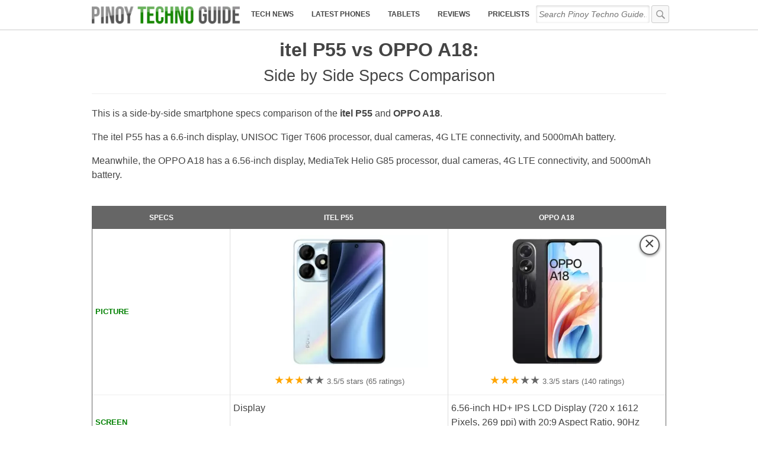

--- FILE ---
content_type: text/html; charset=UTF-8
request_url: https://www.pinoytechnoguide.com/compare?phones=itel-p55-vs-oppo-a18
body_size: 31120
content:
<!doctype html>
<!-- Microdata markup added by Google Structured Data Markup Helper. -->
<html lang="en" xmlns="http://www.w3.org/1999/xhtml" dir="ltr">
  
<link rel="profile" href="http://gmpg.org/xfn/11" />
<meta http-equiv="Content-Type" content="text/html; charset=UTF-8" />
<meta property="fb:app_id" content="204102246366851" />
<meta property="fb:pages" content="285618378207742" />
<meta property="fb:admins" content="danielgubalane"/>
<meta name='impact-site-verification' value='90e2125d-1588-42bf-afa1-5f3c717fc640'>

<title>itel P55 vs OPPO A18: Side by Side Specs Comparison</title>
<meta name="description" content="itel P55 vs OPPO A18: A side by side comparison of specs, price and features."/><meta property="og:image" content="https://www.pinoytechnoguide.com/image.php?img1=https://www.pinoytechnoguide.com/wp-content/uploads/2024/01/itel-P55.jpg&img2=https://www.pinoytechnoguide.com/wp-content/uploads/2023/12/OPPO-A18.jpg"/><meta property="og:image:width" content="1200"/><meta property="og:image:height" content="630"/><meta property="og:title" content="itel P55 vs OPPO A18: Side by Side Specs Comparison"/><meta name="author" content="Daniel Gubalane"/>
<meta name="viewport" content="initial-scale=1, maximum-scale=10"/>
<link rel="icon" type="image/svg+xml" href="/favicon.svg">
<link rel="alternate icon" href="/favicon.ico">

<link rel="manifest" href="/manifest.json">
<meta name="msapplication-TileColor" content="#ffffff">
<meta name="msapplication-TileImage" content="/ms-icon-144x144.png">
<meta name="theme-color" content="#ffffff">
<meta name="robots" content="max-image-preview:large">


<meta name='robots' content='index, follow, max-image-preview:large, max-snippet:-1, max-video-preview:-1' />
	<style>img:is([sizes="auto" i], [sizes^="auto," i]) { contain-intrinsic-size: 3000px 1500px }</style>
	
	<!-- This site is optimized with the Yoast SEO plugin v26.8 - https://yoast.com/product/yoast-seo-wordpress/ -->
	<meta property="og:locale" content="en_US" />
	<meta property="og:type" content="article" />
	<meta property="og:description" content="A tool to compare smartphones side by side in terms of specs, features, price, and pictures." />
	<meta property="article:publisher" content="https://www.facebook.com/PinoyTechnoGuide" />
	<meta property="article:modified_time" content="2020-08-22T14:09:40+00:00" />
	<meta property="og:image" content="https://www.pinoytechnoguide.com/wp-content/uploads/2022/08/PTG-default-image.jpg" />
	<meta property="og:image:width" content="640" />
	<meta property="og:image:height" content="480" />
	<meta property="og:image:type" content="image/jpeg" />
	<meta name="twitter:card" content="summary_large_image" />
	<meta name="twitter:site" content="@pinoytechguide" />
	<!-- / Yoast SEO plugin. -->


<style id='classic-theme-styles-inline-css' type='text/css'>
/*! This file is auto-generated */
.wp-block-button__link{color:#fff;background-color:#32373c;border-radius:9999px;box-shadow:none;text-decoration:none;padding:calc(.667em + 2px) calc(1.333em + 2px);font-size:1.125em}.wp-block-file__button{background:#32373c;color:#fff;text-decoration:none}
</style>
<style id='global-styles-inline-css' type='text/css'>
:root{--wp--preset--aspect-ratio--square: 1;--wp--preset--aspect-ratio--4-3: 4/3;--wp--preset--aspect-ratio--3-4: 3/4;--wp--preset--aspect-ratio--3-2: 3/2;--wp--preset--aspect-ratio--2-3: 2/3;--wp--preset--aspect-ratio--16-9: 16/9;--wp--preset--aspect-ratio--9-16: 9/16;--wp--preset--color--black: #000000;--wp--preset--color--cyan-bluish-gray: #abb8c3;--wp--preset--color--white: #ffffff;--wp--preset--color--pale-pink: #f78da7;--wp--preset--color--vivid-red: #cf2e2e;--wp--preset--color--luminous-vivid-orange: #ff6900;--wp--preset--color--luminous-vivid-amber: #fcb900;--wp--preset--color--light-green-cyan: #7bdcb5;--wp--preset--color--vivid-green-cyan: #00d084;--wp--preset--color--pale-cyan-blue: #8ed1fc;--wp--preset--color--vivid-cyan-blue: #0693e3;--wp--preset--color--vivid-purple: #9b51e0;--wp--preset--gradient--vivid-cyan-blue-to-vivid-purple: linear-gradient(135deg,rgba(6,147,227,1) 0%,rgb(155,81,224) 100%);--wp--preset--gradient--light-green-cyan-to-vivid-green-cyan: linear-gradient(135deg,rgb(122,220,180) 0%,rgb(0,208,130) 100%);--wp--preset--gradient--luminous-vivid-amber-to-luminous-vivid-orange: linear-gradient(135deg,rgba(252,185,0,1) 0%,rgba(255,105,0,1) 100%);--wp--preset--gradient--luminous-vivid-orange-to-vivid-red: linear-gradient(135deg,rgba(255,105,0,1) 0%,rgb(207,46,46) 100%);--wp--preset--gradient--very-light-gray-to-cyan-bluish-gray: linear-gradient(135deg,rgb(238,238,238) 0%,rgb(169,184,195) 100%);--wp--preset--gradient--cool-to-warm-spectrum: linear-gradient(135deg,rgb(74,234,220) 0%,rgb(151,120,209) 20%,rgb(207,42,186) 40%,rgb(238,44,130) 60%,rgb(251,105,98) 80%,rgb(254,248,76) 100%);--wp--preset--gradient--blush-light-purple: linear-gradient(135deg,rgb(255,206,236) 0%,rgb(152,150,240) 100%);--wp--preset--gradient--blush-bordeaux: linear-gradient(135deg,rgb(254,205,165) 0%,rgb(254,45,45) 50%,rgb(107,0,62) 100%);--wp--preset--gradient--luminous-dusk: linear-gradient(135deg,rgb(255,203,112) 0%,rgb(199,81,192) 50%,rgb(65,88,208) 100%);--wp--preset--gradient--pale-ocean: linear-gradient(135deg,rgb(255,245,203) 0%,rgb(182,227,212) 50%,rgb(51,167,181) 100%);--wp--preset--gradient--electric-grass: linear-gradient(135deg,rgb(202,248,128) 0%,rgb(113,206,126) 100%);--wp--preset--gradient--midnight: linear-gradient(135deg,rgb(2,3,129) 0%,rgb(40,116,252) 100%);--wp--preset--font-size--small: 13px;--wp--preset--font-size--medium: 20px;--wp--preset--font-size--large: 36px;--wp--preset--font-size--x-large: 42px;--wp--preset--spacing--20: 0.44rem;--wp--preset--spacing--30: 0.67rem;--wp--preset--spacing--40: 1rem;--wp--preset--spacing--50: 1.5rem;--wp--preset--spacing--60: 2.25rem;--wp--preset--spacing--70: 3.38rem;--wp--preset--spacing--80: 5.06rem;--wp--preset--shadow--natural: 6px 6px 9px rgba(0, 0, 0, 0.2);--wp--preset--shadow--deep: 12px 12px 50px rgba(0, 0, 0, 0.4);--wp--preset--shadow--sharp: 6px 6px 0px rgba(0, 0, 0, 0.2);--wp--preset--shadow--outlined: 6px 6px 0px -3px rgba(255, 255, 255, 1), 6px 6px rgba(0, 0, 0, 1);--wp--preset--shadow--crisp: 6px 6px 0px rgba(0, 0, 0, 1);}:where(.is-layout-flex){gap: 0.5em;}:where(.is-layout-grid){gap: 0.5em;}body .is-layout-flex{display: flex;}.is-layout-flex{flex-wrap: wrap;align-items: center;}.is-layout-flex > :is(*, div){margin: 0;}body .is-layout-grid{display: grid;}.is-layout-grid > :is(*, div){margin: 0;}:where(.wp-block-columns.is-layout-flex){gap: 2em;}:where(.wp-block-columns.is-layout-grid){gap: 2em;}:where(.wp-block-post-template.is-layout-flex){gap: 1.25em;}:where(.wp-block-post-template.is-layout-grid){gap: 1.25em;}.has-black-color{color: var(--wp--preset--color--black) !important;}.has-cyan-bluish-gray-color{color: var(--wp--preset--color--cyan-bluish-gray) !important;}.has-white-color{color: var(--wp--preset--color--white) !important;}.has-pale-pink-color{color: var(--wp--preset--color--pale-pink) !important;}.has-vivid-red-color{color: var(--wp--preset--color--vivid-red) !important;}.has-luminous-vivid-orange-color{color: var(--wp--preset--color--luminous-vivid-orange) !important;}.has-luminous-vivid-amber-color{color: var(--wp--preset--color--luminous-vivid-amber) !important;}.has-light-green-cyan-color{color: var(--wp--preset--color--light-green-cyan) !important;}.has-vivid-green-cyan-color{color: var(--wp--preset--color--vivid-green-cyan) !important;}.has-pale-cyan-blue-color{color: var(--wp--preset--color--pale-cyan-blue) !important;}.has-vivid-cyan-blue-color{color: var(--wp--preset--color--vivid-cyan-blue) !important;}.has-vivid-purple-color{color: var(--wp--preset--color--vivid-purple) !important;}.has-black-background-color{background-color: var(--wp--preset--color--black) !important;}.has-cyan-bluish-gray-background-color{background-color: var(--wp--preset--color--cyan-bluish-gray) !important;}.has-white-background-color{background-color: var(--wp--preset--color--white) !important;}.has-pale-pink-background-color{background-color: var(--wp--preset--color--pale-pink) !important;}.has-vivid-red-background-color{background-color: var(--wp--preset--color--vivid-red) !important;}.has-luminous-vivid-orange-background-color{background-color: var(--wp--preset--color--luminous-vivid-orange) !important;}.has-luminous-vivid-amber-background-color{background-color: var(--wp--preset--color--luminous-vivid-amber) !important;}.has-light-green-cyan-background-color{background-color: var(--wp--preset--color--light-green-cyan) !important;}.has-vivid-green-cyan-background-color{background-color: var(--wp--preset--color--vivid-green-cyan) !important;}.has-pale-cyan-blue-background-color{background-color: var(--wp--preset--color--pale-cyan-blue) !important;}.has-vivid-cyan-blue-background-color{background-color: var(--wp--preset--color--vivid-cyan-blue) !important;}.has-vivid-purple-background-color{background-color: var(--wp--preset--color--vivid-purple) !important;}.has-black-border-color{border-color: var(--wp--preset--color--black) !important;}.has-cyan-bluish-gray-border-color{border-color: var(--wp--preset--color--cyan-bluish-gray) !important;}.has-white-border-color{border-color: var(--wp--preset--color--white) !important;}.has-pale-pink-border-color{border-color: var(--wp--preset--color--pale-pink) !important;}.has-vivid-red-border-color{border-color: var(--wp--preset--color--vivid-red) !important;}.has-luminous-vivid-orange-border-color{border-color: var(--wp--preset--color--luminous-vivid-orange) !important;}.has-luminous-vivid-amber-border-color{border-color: var(--wp--preset--color--luminous-vivid-amber) !important;}.has-light-green-cyan-border-color{border-color: var(--wp--preset--color--light-green-cyan) !important;}.has-vivid-green-cyan-border-color{border-color: var(--wp--preset--color--vivid-green-cyan) !important;}.has-pale-cyan-blue-border-color{border-color: var(--wp--preset--color--pale-cyan-blue) !important;}.has-vivid-cyan-blue-border-color{border-color: var(--wp--preset--color--vivid-cyan-blue) !important;}.has-vivid-purple-border-color{border-color: var(--wp--preset--color--vivid-purple) !important;}.has-vivid-cyan-blue-to-vivid-purple-gradient-background{background: var(--wp--preset--gradient--vivid-cyan-blue-to-vivid-purple) !important;}.has-light-green-cyan-to-vivid-green-cyan-gradient-background{background: var(--wp--preset--gradient--light-green-cyan-to-vivid-green-cyan) !important;}.has-luminous-vivid-amber-to-luminous-vivid-orange-gradient-background{background: var(--wp--preset--gradient--luminous-vivid-amber-to-luminous-vivid-orange) !important;}.has-luminous-vivid-orange-to-vivid-red-gradient-background{background: var(--wp--preset--gradient--luminous-vivid-orange-to-vivid-red) !important;}.has-very-light-gray-to-cyan-bluish-gray-gradient-background{background: var(--wp--preset--gradient--very-light-gray-to-cyan-bluish-gray) !important;}.has-cool-to-warm-spectrum-gradient-background{background: var(--wp--preset--gradient--cool-to-warm-spectrum) !important;}.has-blush-light-purple-gradient-background{background: var(--wp--preset--gradient--blush-light-purple) !important;}.has-blush-bordeaux-gradient-background{background: var(--wp--preset--gradient--blush-bordeaux) !important;}.has-luminous-dusk-gradient-background{background: var(--wp--preset--gradient--luminous-dusk) !important;}.has-pale-ocean-gradient-background{background: var(--wp--preset--gradient--pale-ocean) !important;}.has-electric-grass-gradient-background{background: var(--wp--preset--gradient--electric-grass) !important;}.has-midnight-gradient-background{background: var(--wp--preset--gradient--midnight) !important;}.has-small-font-size{font-size: var(--wp--preset--font-size--small) !important;}.has-medium-font-size{font-size: var(--wp--preset--font-size--medium) !important;}.has-large-font-size{font-size: var(--wp--preset--font-size--large) !important;}.has-x-large-font-size{font-size: var(--wp--preset--font-size--x-large) !important;}
:where(.wp-block-post-template.is-layout-flex){gap: 1.25em;}:where(.wp-block-post-template.is-layout-grid){gap: 1.25em;}
:where(.wp-block-columns.is-layout-flex){gap: 2em;}:where(.wp-block-columns.is-layout-grid){gap: 2em;}
:root :where(.wp-block-pullquote){font-size: 1.5em;line-height: 1.6;}
</style>
<link rel="https://api.w.org/" href="https://www.pinoytechnoguide.com/wp-json/" /><link rel="alternate" title="JSON" type="application/json" href="https://www.pinoytechnoguide.com/wp-json/wp/v2/pages/15540" /><link rel='shortlink' href='https://www.pinoytechnoguide.com/?p=15540' />
<link rel="alternate" title="oEmbed (JSON)" type="application/json+oembed" href="https://www.pinoytechnoguide.com/wp-json/oembed/1.0/embed?url=https%3A%2F%2Fwww.pinoytechnoguide.com%2Fcompare" />
<link rel="alternate" title="oEmbed (XML)" type="text/xml+oembed" href="https://www.pinoytechnoguide.com/wp-json/oembed/1.0/embed?url=https%3A%2F%2Fwww.pinoytechnoguide.com%2Fcompare&#038;format=xml" />

  <!--[if lt IE 9]>
    <script src="https://cdnjs.cloudflare.com/ajax/libs/html5shiv/3.7.3/html5shiv.js"></script>
  <![endif]-->


  
<style type="text/css">
.featured-post-contents,
.featured_caption,	
.index-title,
.pagination,
.post-item,
.post-item-contents {
    box-sizing: border-box
}

body,
fieldset,
form,
html,
legend,
li,
ol,
ul {
    margin: 0;
    padding: 0;
    font-family: apple-system, BlinkMacSystemFont, "Segoe UI", Helvetica, Roboto, Arial, sans-serif;
    line-height: 1.5;
    color: #444;
	-webkit-font-smoothing: subpixel-antialiased;
}

body,
html {
    width: 100%;
    height: 100%;
	scroll-behavior: smooth;
}

h1,
h2,
h3,
h4,
h5,
h6,
p {
    margin-top: 0
}

fieldset,
img {
    border: 0
}

legend {
    color: #000
}

li {
    list-style: none
}

sup {
    vertical-align: text-top
}

sub {
    vertical-align: text-bottom
}

table {
    border-collapse: collapse;
    border-spacing: 0
}

caption,
td,
th {
    text-align: left;
    vertical-align: top;
    font-weight: 400
}

#menu,
#menu-button,
.button,
.lazada3,
.navigation a {
    text-align: center;
}

input,
select,
textarea {
    font-size: 90%;
    line-height: 1.1
}

abbr,
acronym {
    border-bottom: .1em dotted;
    cursor: help
}

a {
    text-decoration: none
}



a:hover {
    text-decoration: underline
}

.post_meta {
	margin-top: .5em;
	margin-bottom: .5em;
}
.adx {
	min-height: 150px;
}

.green_ghost {
    border: solid 1px green;
    padding: 0 5px;
    border-radius: 5px;
}

.green_pill {
    color: #fff;
    display: inline-block;
    padding: 2px 8px;
    font-size: .75em;
    border-radius: 5px;
    background: green;
	text-transform: uppercase;
	margin-right: 4px;
	text-decoration: none;

}

.promo_x {
	max-width: 100%;
}
.promo_x img {
	max-width: 100%;
	min-height: 100px;
	height: auto;
}

.s_label {
	color: #666;
    display: inline-block;
    padding: 3px 8px;
    border-radius: 3px;
    background: #ccc;
	text-transform: uppercase;
	margin-right: 4px;
	text-decoration: none;
}

.orange_pill {
    display: inline-block;
    padding: 2px 8px;
    font-size: .75em;
    border-radius: 5px;
	text-transform: uppercase;
	margin-right: 4px;
	line-height: 2em;
    font-weight: bold;
	transition: ease-in 0.2s;
	border: solid 1px orange;
}
.orange_pill:hover {
	border: solid 1px green;
	color: orange;
}

.gray_pill {
    color: #fff;
    display: inline-block;
	text-decoration: none;
    padding: 2px 8px;
    font-size: .75em;
    border-radius: 5px;
    background: gray;
	text-shadow: 0px 0px 1px 2px rgba(0,0,0,.3);
	text-transform: uppercase;
	margin-right: 4px;
}

.articlebody blockquote {
    background: #fff;
    padding: 2% 5%;
    border-radius: 4px;
    box-shadow: 1px 4px 5px rgba(0,0,0,.1);
    border: solid 1px #eee;
    border-bottom: solid 1px #ddd;
    margin: 0;
    margin-bottom: 1em;
}

blockquote.tiktok-embed {
    box-shadow: none;
    border: none;
}

.flxd {
		margin-bottom: 2em;
		margin-top: 2em;
		min-height: 120px;
		width: 100%;
}


.adx2022 {
	background: #eeeeee;
}
#main [id^="innity_adslot"]{
    margin-bottom: 3em !important;
	min-height: 200px;
}

.innity-apps-growplus {
	margin-top: 1em !important;
	margin-bottom: 1em !important;
}

.mobile_img img {
	background: #eee;
}
.specslist-list li {
    margin-bottom: 0.5em;
}
#main .innity-in-post::after {
    content: "";
    display: block;
    height: 2em;
}

#main .innity-in-post::before {
    content: "";
    display: block;
    height: 1em;
}

.pricelist-ad1 {
    margin-bottom: 1em;
}

.logo-img {
	background: green;
    border-radius: 50%;
}
.body_img {
	width: 100%;
	height: auto;
}

.aligncenter {
    margin: auto;
	max-width: 100%;
	height: auto;
    text-align: center;
    align-self: center;
    display: block;
    align-content: center;
}

#header {
    width: 100%;
    height: 50px;
    position: fixed;
    top: 0;
    left: 0;
    z-index: 999999;
    background: rgba(255,255,255,0.75);
	backdrop-filter: blur(10px);
    border-bottom: solid 1px #ccc;
    transition: ease-in .2s;
}

.fix-it {
    position: fixed;
    left: 0;
    background: #fff !important;
    border-bottom: solid 1px #ccc;
    margin-top: -1px;
	box-shadow: 0 0 10px rgba(0, 0, 0, .2);
	z-index: 8;
}
.fix-bread {
	margin-top: 100px !important;
}
.fix-mobile-img {
	margin-bottom: 60px !important;
}

.adx_home {
	margin-bottom: 2em;
	min-height: 200px;
}

.recent-reviews li {
	margin: auto;
	margin-bottom: 20px;
	height: 150px;
	width: 100%;
	overflow: hidden;
	box-shadow: 5px 5px 50px rgb(0 0 0 / 10%);
	transition: ease-in 0.2s;
}
.recent-reviews li:hover {
	box-shadow: 5px 5px 50px rgb(0 0 0 / 20%);
}
.recent-reviews li a {
	display: block;
    width: 100%;
    height: 150px;
	color: inherit;
}
.recent-reviews li a:hover {
	text-decoration: none;
}
.recent-reviews li img {
    width: 150px;
	height: 150px;
	float: left;
	margin-right: 10px;
}
.rr_brand {
    display: inline-block;
    background: green;
    color: #fff;
    padding: 2px 12px;
    font-size: .8em;
    margin-top: 8px;
    border-radius: 4px;
}
.rr_title {
    display: block;
    color: #333;
    margin-top: 5px;
}
.rr_label {
    display: block;
	font-size: .8em;
}
.rr_label .little_stars {
    color: orange;
    font-size: 1.5em;
}

/*
.recent-reviews li {
	margin: auto;
	margin-bottom: 20px;
	height: 150px;
	width: 100%;
	max-width: 300px;
	overflow: hidden;
	box-shadow: 5px 5px 50px rgb(0 0 0 / 10%);
}
.recent-reviews li a {
	display: block;
    width: 100%;
    height: 150px;
}
.recent-reviews li img {
    width: 150px;
	height: 150px;
	float: left;
}
.rr_title {
    display: block;
    width: 220px;
    position: absolute;
    margin-left: 80px;
    background: rgba(0 130 0 / 80%);
    color: #fff;
    margin-top: 10px;
    padding: 10px;
    box-sizing: border-box;
    height: 40px;
    overflow: hidden;
    font-size: 15px;
    font-weight: bold;
    line-height: 15px;
    vertical-align: middle;
	box-shadow: -5px 10px 10px rgb(0 0 0 / 20%);
    border: solid 1px #aeebae;
	transition: ease-in 0.2s;
}
.rr_title:hover {
	padding-left: 14px;
	background: green;
}
.rr_label {
    width: 180px;
    z-index: 4;
    height: 80px;
    position: absolute;
    margin-top: 60px;
    display: block;
    margin-left: 120px;
    box-sizing: border-box;
    padding: 5px;
    color: #666;
    text-align: right;
	font-size: .8em;
}
.rr_label .little_stars {
    color: orange;
    font-size: 1.8em;
}
*/
.widget .section-title {
	padding-top: 0;
}

.shadow {
    box-shadow: 0 0 10px rgba(0, 0, 0, .2);
}

.banner001 {
	width: 100%;
	text-align: center;
	margin: auto;
	height: 300px;
	border-bottom: solid 1px #f8f8f8;
	
}
.banner002 {
	width: 94%;
	margin: auto;
}
.banner002 ins {
	background-color: #f8f8f8;
}

.site-width {
    width: 100%;
    max-width: 970px;
    margin: auto;
	box-sizing: border-box;
}

.header-width {
    height: 50px;
    display: flex;
    flex-direction: row;
    align-items: center;
    padding-right: 5px;
}

.logo {
    display: block;
    margin-left: 5px;
    height: 40px;
}

.header-search {
    width: auto;
    flex-grow: 1;
    margin-left: 5px
}

.green {
	color: green;
}
.red {
	color: red;
}


.searchx {
	float: none !important;
    margin-bottom: 60px;
    margin-left: 0;
}

.header-search #search {
    border: none;
    height: 30px;
    line-height: 30px;
    font-style: italic;
    width: 96%;
    transition: ease-in .2s;
	background: transparent;
}

#fb-opn {
    background: #4267b2;
    color: #fff;
    width: 100%;
    border: none;
    font-size: 1em;
    line-height: 2em;
    border-radius: 4px;
    cursor: pointer;
    font-weight: bold;
	
}

.iframe2 {
    position: relative;
    overflow: hidden;
    padding-top: 56.25%;
}

.iframe3 {
    position: absolute;
    top: 0;
    left: 0;
    width: 100%;
    height: 100%;
    border: 0;
}

.google-auto-placed {
    padding: 1.5em 0;
}

.fb-opn {
    background-color: #ccc !important;
    visibility: hidden;
	  opacity: 0;
	  transition: visibility 0s 2s, opacity 2s linear;
}

.header-search button {
    display: none
}

.post-links {
	margin-top: 2em;
	margin-bottom: 3em;
}

#menu-button {
    width: 30px;
    height: 40px;
    line-height: 38px;
    color: #666;
    font-size: 20px;
    display: block;
    text-decoration: none;
    padding-left: 10px;
    padding-top: 9px
}

.wp-caption.alignright {
    width: auto !important;
    float: right;
    margin-left: 5px;
}

.wp-caption {
    max-width: 100%;
    box-sizing: border-box;
}

.comments-area {
	display: none;
}

.hide {
    display: none
}

.latest-phones {
    width: 100%;
	
}

.aligned-images {
    width: 100%;
    max-width: 600px;
}

.aligned-images .alignnone {
    float: left;
    width: 33.33% !important;
    overflow: hidden;
}

.in-feed-article {
	padding-bottom: 20px;
}

.xtr15 {
    width: 300px;
    height: 250px;
}

.in-feed-specs {
	padding: 5px;
	box-sizing: border-box;
	text-align: center;
	padding-bottom: 1px;
}

.end-specs {
    margin: auto;
    width: 300px;
    height: 250px;
}

.x20 {
	margin: auto;
	text-align: center;
}

.latest-smartphones-single .latest-phone {
	width: 150px;
	background: #fff;
    border-radius: 3px;
    margin-right: 10px;
	border: solid 1px #e5e5e5;
	
}

.latest-smartphones-single .section-link {
	max-width: 140px;
}

.latest-phone {
    width: 90px;
    overflow: hidden;
    display: inline-block;
    vertical-align: text-top;
    margin-bottom: 10px;
    transition: ease-in 0.2s;
    padding-bottom: 5px;
    border: solid 1px #fff;
	box-sizing: border-box;
	margin-left: 3px;
    margin-right: 3px;
}
.latest-phone:hover {
    border: solid 1px #ccc;
    box-shadow: 0px 2px 3px rgba(0,0,0,.2);
    border-radius: 4px;
}
.latest-phone:hover>a {
    text-decoration: none;
}
.widget-link {
    margin: auto;
    margin-top: 5px;
    width: 160px;
    display: block;
    font-size: .8em;
    border: solid 1px #ccc;
    padding: 5px 10px;
    border-radius: 4px;
    color: inherit;
	transition: ease-in 0.2s;
}

.sidebar-ad1 {
	background: #eee;
	margin: auto;
	width: 300px;
	height: 250px;
}

.sidebar-ad2 {
	margin: auto;
	width: 300px;
}

.list {
	counter-reset: list_item;
}

.list li {
    margin-top: 2em;
    margin-bottom: 3em;
    display: block;
    padding-bottom: 2em;
}

.list_item:before {
	counter-increment: list_item;
    content: counter(list_item) ". ";
    display: inline-block;
    margin-right: .2em;
	color: green;
}

.list_item {
	display: inline-block;
	max-width: 70%;
	font-size: 1.2em !important;
}

.list li h2 a {
	color: inherit;
}

.list li a:hover {
	color: inherit;
}

.list_score {
    display: inline-block;
    font-size: 1.2em;
    font-weight: bold;
    color: green;
}

.list_price {
	font-size: 1em;
}

.list_img {
    float: left;
    border: solid 1px #eee;
    margin-right: 1em;
	max-width: 35% !important;
}

.list_highlights {
    min-height: 150px;
	font-size: .9em;
	line-height: 1.6em;
}

.list_highlights span:before {
	content: "• ";
	display: inline;
}


.ad-info {
    display: none;
    position: absolute;
    margin-left: 284px;
    margin-top: -258px;
    font-size: 16px;
    color: rgba(255,255,255,.8);
}
.ad-info:hover {
    color: rgba(255,255,255,1);
}

.specs-latest-phones h3 {
    font-size: 1em;
    font-weight: normal;
    padding-top: 1em;
}
.specs-latest-phones {
    border-bottom: solid 1px #eee;
    margin-bottom: 2em;
}
.widget-link:hover {
	text-decoration: none;
	box-shadow: 0px 2px 3px rgba(0,0,0,.1);
	border: solid 1px #999;
}

.latest-phone a {
    color: inherit;
}
.new-phone {
    width: 100%;
    height: auto;
}
.new-brand {
    display: block;
    text-align: center;
    font-size: .8em;
    font-weight: bold;
}
.new-name {
    display: block;
    text-align: center;
    font-size: .8em;
}

.show {
    display: block !important;
}

.banner2 {
    width: 100%;
    text-align: center;
    padding: 5px 0;
	background: #f8f8f8;
    border-bottom: solid 1px #eee;
	transition: ease-in 0.2s;
}

.banner2:hover {background: #ddd}

.x33cvr {
    width: 92%;
    height: 250px;
    background: #fff;
    position: absolute;
    margin-top: -280px;
	display: none;
}
.x34cvr {
	width: 92%;
    height: 250px;
    background: #f1f1f1;
    margin-top: -280px;
}

.banner2-wrapper {
    width: 100%;
    max-height: 90px;
	overflow: hidden;
    margin: auto;
}
.mn_mobile {
	width: 90%;
	margin-left: 4%;
	margin-top: 1em;
	margin-bottom: 2em;
}

#main {
    padding-top: 50px;
}

.ph-content {
	max-width: 92%;
	margin: auto;
}

.ph-photo {
	float: left;
}

.ph-article {
    float: left;
    max-width: 520px;
    margin-left: 20px;
}

.comment_header {
	font-size: 1.4em;
	color: #666;
	margin-bottom: 10px;
}
.comment_button {
	border: solid 1px #ccc;
	border-radius: 5px;
	width: 100%;
	display: block;
	text-align: center;
	padding: 10px;
	box-sizing: border-box;
	color: inherit;
}
.comment_button:hover {
	border: solid 1px #666;
	text-decoration: none;
}

.yt, .yt iframe {
    width: 100%;
    aspect-ratio: 16/9;
	height: auto;
	background: #000;
}

.featured-image {
    width: 100%;
    height: auto;
    min-height: 100px
}

.featured-post-image {
    width: 100%;
    height: 300px;
	background: rgba(0,0,0,.01);
    background-repeat: no-repeat;
    background-size: cover;
    background-position: center;
	// box-shadow: inset 5px 5px 20px rgba(0,0,0,.08);
}

.featured-post-image.wide {
	height: 180px;
}	


.featured-label {
    padding: 3px 8px;
    background: rgba(0, 0, 0, .5);
    color: #fff;
    text-transform: uppercase;
    font-size: .7em;
    float: left;
    z-index: 2
}

.index-header {
    font-size: 1.4em;
    border-bottom: solid 1px #eee;
    padding-bottom: .5em;
    max-width: 620px
}

.rec {
    width: 180px;
    height: 200px;
    background-size: cover;
    background-position: center;
    border: solid 1px #ccc;
    border-radius: 4px;
	transition: ease-in 0.2s;
}

.rec_title {
    display: block;
    margin-top: 1em;
    margin-bottom: 1em;
    font-size: .9em;
    color: #444;
    font-weight: bold;
    width: 180px;
    text-align: center;
}

.articlebody img, .separator a img {
    max-width: 100%;
    height: auto;
}

.separator a {
    margin-left: 0 !important;
    margin-right: 0 !important;
}

#abdMasthead {
    margin: auto;
	height: auto !important;
}
#abdMasthead iframe {
	margin-top: 5px !important;
}

.masthead {
	overflow: hidden;
}

#masthead-aff {
    margin: auto;
    margin-top: 5px;
    max-width: 970px;
	min-height: 250px;
}

#AbdPopupAd iframe {
	max-width: 468px;
	max-height: 280px;
	overflow: hidden;
}

.rec_button {
    display: block;
    width: 80px;
    background: orange;
	border: solid 1px orange;
    color: #fff;
    text-align: center;
    font-size: .9em;
    font-weight: bold;
    height: 80px;
    line-height: 80px;
    border-radius: 50%;
    float: left;
    margin-top: -140px;
    margin-left: 200px;
}

.recs a:hover {
	text-decoration: none;
}

.rec_button:hover {
	background: #fff;
	color: orange;
}

.rec:hover {
	border: solid 1px #999;
}



.mobile-banner-close {
    display: inline-block;
    position: absolute;
    right: 0;
    width: 20px;
    height: 20px;
    background: rgba(255,255,255,0.75);
	backdrop-filter: blur(10px);
	margin-top: -25px;
    color: #ccc;
    line-height: 20px;
	color: #666;
	font-size: 20px;
	font-weight: bold;
	line-height: 20px;
	box-shadow: -3px -5px 5px rgba(0,0,0,.1);
	border-top-left-radius: 5px;
}
.mobile-banner-close:hover {
	color: #000;
	text-decoration: none;
}

.table-of-contents li {
    list-style: none;
    display: inline-block;
    padding: 5px;
    margin-bottom: 5px;
    background: #f8f8f8;
    border: solid 1px #eee;
    border-radius: 3px;
    margin-right: 5px;
    text-transform: uppercase;
    font-size: 90%;
	border-top: solid 1px #fff;
	box-shadow: 0px -1px 0px #eee;
}
.table-of-contents li a {
	color: inherit;
}

.table-of-contents li:hover {
	box-shadow: 0px -1px 0px #ddd;
	border: solid 1px #ddd;
	border-top: solid 1px #fff;
	background: #f5f5f5;
}
.table-of-contents li a:hover {
	text-decoration: none;
}

.table-of-contents {
	margin-bottom: 2em;
	margin-left: 10px;
    font-size: 90%;
}

.promo {
    margin-bottom: 10px;
    margin-top: 10px;
    background: #fff;
    padding: 10px;
    width: 100%;
    box-sizing: border-box;
    box-shadow: 0 2px 6px rgba(0,0,0,.1);
}

.promo a {
	font-weight: normal;
    color: inherit;
    text-decoration: underline;
    font-size: 90%;
}

.banner-info {
	display: inline-block;
    position: absolute;
    margin-left: 713px;
    width: 15px;
    height: 15px;
    background: rgba(0,0,0,.6);
    color: #eee;
    line-height: 13px;
    font-size: 12px;
    font-family: serif;
    font-style: italic;
}
.banner-info:hover {
	color: #fff;
    text-decoration: none;
    background: #000;
}

.index-header a {
    color: inherit
}

#if_abd_media_1493894211 {
    box-shadow: -5px 5px 15px rgba(0,0,0,.5);
    background: #fff;
    padding: 5px;
}

.fixedtop {
    position: fixed;
    top: 49px !important;
    background: #fff;
    border: solid 10px #fff;
    margin-left: -10px;
    box-shadow: 0px 5px 5px rgba(0,0,0,.3);
    z-index: 10;
}

.index-header a:hover {
    color: inherit;
    text-decoration: none
}

.featured-post {
    margin-bottom: 2em
}

.wp-caption img {
    max-width: 100%;
    height: auto;
}

.cta .arrow {
    font-size: 20px;
    display: inline-block;
    margin-left: 10px;
    width: 20px;
    height: 20px;
    background: #006d00;
    border-radius: 50%;
    line-height: 15px;
    margin-top: 3px;
    position: absolute
}

#menu a,
.button {
    line-height: 40px;
    font-weight: 700;
    text-decoration: none;
    text-transform: uppercase
}

.index-title {
    width: 100%;
    padding: .5em 2% 0;
    font-size: 1.2em
}

.content {
    width: 100%;
    margin: auto
}

.pagination {
    border-top: solid 1px #ccc;
    margin-top: 2em;
    padding-top: 1em;
}

.pagination ul li {
    margin-left: 0!important;
	margin-right: 5px;
}

.pagination li {
    display: inline
}

.pagination li a,
.pagination li a:hover,
.pagination li.active a,
.pagination li.disabled {
    color: #fff;
    text-decoration: none;
    background-color: #666;
    border-radius: 3px;
    cursor: pointer;
    padding: 10px;
    display: inline-block;
    margin-top: 10px
}

.pagination li a:hover,
.pagination li.active a {
    background-color: green
}

.featured_caption {
    padding-bottom: .5em;
    font-size: 80%;
    color: #666;
    border-bottom: solid 1px #eee;
    margin-bottom: 1em
}

.header-search #search:focus {
    border: none;
    outline: 0;
    box-shadow: inset 0 0 5px rgba(0, 0, 0, .2);
    border-radius: 4px;
    padding-left: 5px
}

.articlebody p:first-child:first-letter {
	
}
.tablepress-table-description{clear:both;display:block}.tablepress{border-collapse:collapse;border-spacing:0;width:100%;margin-bottom:1em;border:none}.tablepress td,.tablepress th{padding:8px;border:none;background:0 0;text-align:left;float:none!important}.tablepress tbody td{vertical-align:top}.tablepress tbody td,.tablepress tfoot th{border-top:1px solid #ddd}.tablepress tbody tr:first-child td{border-top:0}.tablepress thead th{border-bottom:1px solid #ddd}.tablepress tfoot th,.tablepress thead th{background-color:#d9edf7;font-weight:700;vertical-align:middle}.tablepress .odd td{background-color:#f9f9f9}.tablepress .even td{background-color:#fff}.tablepress .row-hover tr:hover td{background-color:#f3f3f3}.tablepress img{margin:0;padding:0;border:none;max-width:none}.dataTables_wrapper{clear:both;margin-bottom:1em}.dataTables_wrapper .tablepress{clear:both;margin:0!important}.dataTables_length{float:left;white-space:nowrap}.dataTables_filter{float:right;white-space:nowrap}.dataTables_wrapper .dataTables_filter input{margin-left:.5em}.dataTables_info{clear:both;float:left;margin:4px 0 0}.dataTables_paginate{float:right;margin:4px 0 0}.dataTables_paginate a{color:#111!important;display:inline-block;outline:0;position:relative;text-decoration:underline;text-decoration:none;margin:0 5px}.dataTables_paginate a:first-child{margin-left:0}.dataTables_paginate a:last-child{margin-right:0}.paginate_button:hover{cursor:pointer;text-decoration:none}.paginate_button.disabled{color:#999!important;text-decoration:none;cursor:default}.paginate_button.current{font-weight:700;text-decoration:none;cursor:default}.dataTables_paginate.paging_simple{padding:0 15px}.paging_simple .paginate_button.next:after,.paging_simple .paginate_button.previous:before{text-align:left;font-family:TablePress;font-size:14px;font-weight:700;-webkit-font-smoothing:antialiased;content:"\f053";text-shadow:.1em .1em #666;position:absolute;top:0;right:auto;bottom:0;left:-14px;margin:auto;height:14px;width:14px;line-height:1}.paging_simple .paginate_button.next:after{text-align:right;content:"\f054";left:auto}.paginate_button:after,.paginate_button:before{color:#d9edf7}.paginate_button:hover:after,.paginate_button:hover:before{color:#049cdb}.paginate_button.disabled:after,.paginate_button.disabled:before{color:#f9f9f9}.dataTables_processing{display:none}.dataTables_scroll{clear:both}.dataTables_scrollBody{-webkit-overflow-scrolling:touch}.dataTables_wrapper .dataTables_scroll div.dataTables_scrollBody td>div.dataTables_sizing,.dataTables_wrapper .dataTables_scroll div.dataTables_scrollBody th>div.dataTables_sizing{height:0;overflow:hidden;margin:0!important;padding:0!important}.tablepress .sorting,.tablepress .sorting_asc,.tablepress .sorting_desc{position:relative;padding-right:20px;cursor:pointer;outline:0}.tablepress .sorting:after,.tablepress .sorting_asc:after,.tablepress .sorting_desc:after{font-family:TablePress;font-weight:400;font-size:14px;-webkit-font-smoothing:antialiased;position:absolute;top:0;bottom:0;left:auto;right:6px;margin:auto;height:14px;line-height:1}.tablepress .sorting:after{content:"\f0dc"}.tablepress .sorting_asc:after{content:"\f0d8";padding:0 0 2px}.tablepress .sorting_desc:after{content:"\f0d7"}.tablepress .sorting:hover,.tablepress .sorting_asc,.tablepress .sorting_desc{background-color:#049cdb}.dataTables_scrollBody .tablepress thead th:after{content:""}.dataTables_wrapper:after{content:"";display:block;clear:both;visibility:hidden;line-height:0;height:0}.dataTables_wrapper label input,.dataTables_wrapper label select{display:inline;margin:2px;width:auto}

.schedule-laz122018 {
	
}

.schedule-laz122018 td:first-child {
	width: 20%;
}
.schedule-laz122018 td:nth-child(3) {
	width: 10%;
}
.schedule-laz122018 td:nth-child(4) {
	width: 15%;
	font-weight: bold;
}


.smartphone-specs-table {
	margin-bottom: 4em;
    border: solid 1px #eee;
    box-shadow: 0 5px 5px rgba(0,0,0,.1);
}

.smartphone-specs-table th {
    font-size: 1.4em;
    font-weight: bold;
    padding: 5px;
    background: #f5f5f5;
    border-bottom: solid 1px #eee;
}

.smartphone-specs-table td:first-child {
    background: #f5f5f5;
}

.smartphone-specs-table td {
    padding: 5px;
    border-bottom: solid 1px #eee;
}

.ptg-list {
	counter-reset: counter1;
}
.ptg-list li {
    margin-bottom: 1em;
}
.ptg-list li:before {
	content: counter(counter1);
	counter-increment: counter1;
    float: left;
    margin-right: 5px;
    width: 30px;
    height: 30px;
    line-height: 30px;
    background: green;
    color: #fff;
    text-align: center;
    font-weight: bold;
    border-radius: 50%;
    box-shadow: 1px 1px 3px rgba(0,0,0,.2);
}

#menu {
    position: fixed;
    top: 50px;
    left: 0;
    z-index: 10;
    width: 100%;
    box-shadow: 0 15px 20px rgba(0, 0, 0, .2);
    border-bottom: solid 1px #bbb;
	background: #fff;
}

.post-item .medium,
.post-item .thumbnail-wrapper img {
    box-shadow: 0 0 2px rgba(0, 0, 0, .2)
}

.review-card-read {
	font-size: 12px;
    float: right;
    line-height: 26px;
    color: #fff;
    background: green;
    padding: 0 10px;
    border-radius: 3px;
	transition: ease-in 0.2s;
}

.review-card-read:hover {
	text-decoration: none;
	background: #006700;
	color: #fff;
}

.review-card-permalink {
	color: inherit;
}

.review-card-share {
    font-size: 12px;
    float: right;
    line-height: 26px;
    color: #666;
    background: #fff;
    padding: 0 10px;
    border-radius: 3px;
    transition: ease-in 0.2s;
    border: solid 1px;
}

.review-card-share:hover {
	text-decoration: none;
	background: #ddd;
	color: #666;
}

.review-cards-wrapper {
	margin-top: 20px;
}



.review-cards-wrapper .review-card {
    width: 300px;
    display: inline-block;
    margin-right: 20px;
}

.review-cards-wrapper .review-card h2 {
    font-size: 1.2em;
    line-height: 1.2em;
    margin-bottom: 0.5em;
}

.review-cards-wrapper .review-card .review-card-image {
    max-height: 180px;
    min-height: 180px;
    overflow: hidden;
}

.review-cards-wrapper .review-card .review-card-image img {
	min-height: 180px;
}

.review-cards-wrapper .review-card .review-card-details {
    padding-left: 0;
    margin-top: 10px;
    min-height: 160px;
    margin-bottom: 20px;
}

#menu a {
    display: block;
    width: 100%;
    margin: auto;
    height: 40px;
    border-top: solid 1px #ccc;
    color: #444;
    font-size: 90%
}

.bar1,
.bar2,
.bar3 {
    width: 24px;
    height: 4px;
    background-color: #666;
    margin-top: 4px;
    transition: .4s;
    display: block
}

.brands,
.lazada3,
.recent-posts li img {
    transition: ease-in .2s
}

.change .bar1 {
    -webkit-transform: rotate(-45deg) translate(-6.5px, 5px);
    transform: rotate(-45deg) translate(-6.5px, 5px)
}

.change .bar2 {
    opacity: 0
}

.change .bar3 {
    -webkit-transform: rotate(45deg) translate(-6.5px, -5px);
    transform: rotate(45deg) translate(-6.5px, -5px)
}

.post-title {
    font-size: 1.6em;
    padding-top: .5em;
}

.ad1,
.ad2 {
    padding: 2em 0;
    width: 300px;
    height: 250px
}

.post-details {
    font-size: 70%;
    color: #666;
    text-transform: uppercase;
    margin-bottom: 10px;
	margin-top: 5px;
}

.float {
    width: 300px;
    height: 250px;
    position: fixed;
    right: 5px;
    bottom: 5px;
    border: solid 1px #999;
    padding: 5px;
    background: #fff;
    box-shadow: -6px 10px 7px rgba(0,0,0,.5);
}

.floater-protector {
	margin-top: 1em;
	margin-bottom: 1em;
}

.ad {
    background: #fff;
    margin: 10px 0
}

.ad1 {
    margin: auto
}

.ad2 {
    margin: auto auto 1em
}

.ad3 {
    width: 336px;
    height: 280px;
    margin: 0
}
.responsive-ad1 {
    width: 100%;
    height: 280px;
    margin: auto;
    padding-top: 2em;
    padding-bottom: 5em;
}
.featured-image-ad {
	width: 300px;
	height: 600px;
	margin: auto;
	margin-bottom: 2em;
}
.ad-inside-post {
    width: 100%;
    max-height: 280px;
    text-align: center;
    margin: 3em 0;
}
.ad-after-post {
    width: 100%;
    text-align: center;
    margin-top: 5em;
	margin-bottom: 3em;
    height: 250px;
}

.article-wrapper h2 {
    font-size: 1.4em;
}

.sim_phones {
    width: 100%;
    display: flex;
    flex-direction: row;
	flex-wrap: wrap;
	border-top: solid 1px #f5f5f5;
	padding-top: 1em;
}

.sim_phone {
	width: 32%;
    display: inline-block;
    box-sizing: border-box;
    text-align: center;
    font-size: .8em;
	margin-bottom: 20px;
	padding: 10px 0;
	background-color: #fff;
	border: solid 1px #fff;
	transition: ease-in 0.2s;
	margin-bottom: 2em;
}
.sim_phone a {
	color: inherit;
}
.sim_phone a.sim_compare {
    padding: 5px 10px;
    margin: auto;
    display: block;
    color: #555;
    width: 80%;
    margin-top: 10px;
    box-sizing: border-box;
    border-radius: 5px;
    text-transform: uppercase;
    font-size: .9em;
    font-weight: bold;
    transition: ease-in 0.2s;
    border: solid 1px #bbb;
    box-shadow: 0 2px 3px rgba(0,0,0,.1);
}
.sim_phone a.sim_compare:hover {
    text-decoration: none;
    box-shadow: 0 3px 5px rgba(0,0,0,.3);
}
.compare_end_links {
    width: 50%;
	border: solid 1px #eee;
	box-sizing: border-box;
	border-radius: 5px;
	padding: 2em 0;
	max-height: 260px;
}
.compare_end_links button {
    display: block;
    width: 80%;
    background: green;
	margin-top: 1em;
    color: #fff;
    padding: 10px 20px;
    text-align: center;
    box-sizing: border-box;
	border: solid 1px #006600;
    margin: auto;
    border-radius: 5px;
	text-transform: uppercase;
    font-weight: bold;
}
.sim_phone img {
	width: 100%;
	height: auto;
}
.sim_phone_name {
    height: 5em;
    display: block;
	color: inherit;
	font-weight: bold;
	padding: 0 5px;
}

.table1 {
    border: solid 1px #eee;
    box-sizing: border-box;
    margin: 2em 0;
}
/*
.article-wrapper {
    margin-top: 2em;
}
*/
.table1 td:first-child {
    background: #f6f6f6;
}
.table1 td:first-child {
    background: #f6f6f6;
    width: 25%;
    text-transform: uppercase;
    font-size: .9em;
    vertical-align: middle;
    text-shadow: 1px 1px 0px #fff;
}
.wp-caption.alignleft {
    float: left;
}
.table1 tr {
    border-bottom: solid 1px #eee;
}
.table1 td {
    padding: 3px;
    font-size: .95em;
}

.article ul li {
    list-style: disc;
    margin-left: 20px;
	margin-bottom: .5em;
}

.feature-banner-wrapper {
    background: #000;
    min-height: 250px;
    width: 100%;
    background-image: url(https://www.pinoytechnoguide.com/wp-content/uploads/2018/01/Smart-Prepaid-Load-Cards.jpg);
    background-size: cover;
    background-position: top center;
}

.feature-banner-container {
    width: 100%;
    margin: auto;
    min-height: 250px;
    background: linear-gradient(to left, rgba(0,0,0,.3), rgba(0,0,0,1));
	padding-bottom: 10px;
}

.feature-banner {
    width: 92%;
    max-width: 970px;
    margin: auto;
    min-height: 250px;
}

.section-link {
    display: block;
    text-align: right;
    margin-bottom: 1em;
    color: inherit;
    font-weight: bold;
    font-size: 90%;
}

.xtw {
    width: 100%;
    text-align: center;
    background: #fff;
    padding-top: 5px;
	padding-bottom: 2px;
}

.xtw-all {
	margin-top: 0;
	padding-bottom: 0;
}

.benchmark_table tr td {
    font-size: 90%;
}

.adsense_leaderboard {
	background: #f8f8f8 ;
}

.feature-banner-content h2 {
    font-size: 3em;
    color: #fff;
    text-shadow: 0px 1px 3px #000;
    font-weight: normal;
	margin-bottom: 10px;
	padding-top: 20px;
}

.feature-banner-content h2 a {
	color: inherit;
}

.feature-banner-content h2 a:hover {
	color: inherit;
	text-decoration: none !important;
	background: green;
}

.feature-banner-content p {
    font-size: 1.2em;
    color: #eee;
    font-family: serif;
    font-style: italic;
	border-left: solid 1px green;
	padding-left: 10px;
	padding-bottom: 20px;
}

.feature-banner-content p a {
	color: #fff;
	border-bottom: solid 1px green;
}

.feature-banner-content p a:hover {
	background: green;
	text-decoration: none;
}

.latest-smartphones-wrapper {
    width: 100%;
    background: #fff;
	border-bottom: solid 1px #fff;
}

.latest-smartphones {
    width: 100%;
    max-width: 970px;
    margin: auto;
	padding-top: 5px;
	// border-bottom: solid 1px #f8f8f8;
}

.section-title {
    font-size: 90%;
    text-transform: uppercase;
    padding-top: 1em;
}
span.green {
	color: green;
}
span.red {
	color: red;
}


.latest-smartphones .latest-phone {
    border: none;
	max-width: 150px;
}

.latest-smartphones .latest-phone .new-phone {
    max-width: 150px;
    float: left;
}

.latest-smartphones .widget-link {
    display: inline-block;
    float: right;
    margin-top: 20px;
}




.button {
    width: 100%;
    display: block;
    height: 40px;
    background: green;
    color: #fff;
    border-radius: 4px;
    font-size: 80%
}




.featured-post-contents h2 a,
.post-item-contents {
    color: inherit
}

.post-item {
    border-top: solid 1px #eee;
    clear: both;
    padding: 1em 2% 0;
    width: 100%;
    min-height: 120px;
    margin-bottom: 1em
}

.review-card {
    min-height: 250px;
}

.rating {
    color: orange;
    font-size: 26px;
    text-transform: uppercase;
    line-height: 26px;
    margin-bottom: 5px;
}

.rating-details {
    font-size: 14px;
    font-style: italic;
    color: #666;
    margin-bottom: 15px;
}

.review-card img {
    float: left;
}

.comparison-table td:first-child {
	border-right: solid 1px #ddd;
    text-transform: uppercase;
    font-size: 80%;
}

.review-card-details {
    width: 300px;
    display: inline-block;
    padding-left: 10px;
    box-sizing: border-box;
	float: left;
}

.post-item h2 {
    font-size: .9em;
    margin-bottom: 0
}

.post-item-contents {
    width: 100%;
    padding: 0 2%
}

.post-item p {
    padding: 0 2%;
    margin-bottom: 0;
    font-size: .8em
}

.post-item h2 a {
    color: inherit;
    text-decoration: none
}

.post-item .thumbnail {
    float: left;
    margin-right: 2%;
    width: 100px;
    height: 100px;
	background: #f8f8f8;
}

.post-item .medium {
    width: 100%;
    height: auto
}

.post-item .thumbnail-wrapper {
    float: left;
    width: 100%;
    height: auto
}

#comments-form textarea {
    width: 100%;
    min-height: 10em;
    border-radius: 3px;
    box-shadow: inset 0px 2px 5px rgba(0,0,0,.1);
    max-width: 100%;
	box-sizing: border-box;
	border: solid 1px #ccc;
	font-family: inherit;
    padding: 10px;
}
.child-comment {
    margin-left: 10% !important;
    width: 90%;
    border-top: none !important;
    margin-top: 0 !important;
}

.xts {
	width: 100%;
	text-align: center;
	margin-top: 5px;
	margin-bottom: 5px;
}

.reply {
	margin-left: 10% !important;
    width: 90%;
}
.reply-link {
	text-transform: uppercase;
	font-size: 90%;
	cursor: pointer;
}
#commentform input {
    padding: 8px;
    box-shadow: inset 0px 2px 3px rgba(0,0,0,.1);
    border: solid 1px #ccc;
    border-radius: 3px;
}
.letter-avatar, #comments li .avatar {
    display: block;
    width: 50px;
    height: 50px;
    line-height: 45px;
    text-align: center;
    font-size: 30px;
    background: gray;
    border-radius: 50%;
    float: left;
    margin-right: 10px;
    text-transform: uppercase;
    color: #fff;
}
#comments li {
    margin: 2em 0;
    display: block;
    border-top: solid 1px #eee;
    padding-top: 2em;
}
.comment-author {
    font-weight: bold;
}
.comment-date {
    color: #999;
    font-size: .8em;
    font-style: italic;
}
.comment-text {
    padding-left: 60px;
}

.gray {
	color: #ccc;
}

.featured-post img {
    width: 100%;
    height: 100%;
	object-fit: cover;
	object-position: top;
    min-height: 100px;
    background: #eee
}

.featured-post-contents {
    width: 100%;
    padding: 0 2%
}

.featured-post-contents h2 {
    font-size: 1.2em;
	margin-top: .5em;
	margin-bottom: .5em;
}

.featured-post-contents .post-details {
    display: block;
    margin-top: 1em
}

.featured-review-wrapper {
	width: 100%;
	padding-top: 5px;
	padding-bottom: 5px;
	border-bottom: solid 1px #eee;
}

.xtu-wrapper {
	width: 100%;
	padding-top: 5px;
	padding-bottom: 5px;
	text-align: center;
}

.xtu {
	margin: auto;
	max-width: 728px;
}

.featured-review {
	width: 100%;
	max-width: 970px;
	margin: auto;
	min-height: 200px;
}

.featured-review h2 {
	margin-bottom: 0;
}
.review-card h2 a {
}
.featured-review-container span {
    font-size: 90%;
    text-transform: uppercase;
}

.featured-review-container .review-card .review-card-details {
	padding-left:0;
	margin-top: 5px;
	margin-bottom: 10px;
}

.featured-review-container {
	width: 100%;
	max-width: 300px;
	display: inline-block;
    vertical-align: top;
	margin-right: 20px;
}

.featured-review-description {
	width: 300px;
	display: inline-block;
    vertical-align: top;
}
.xtv {
	width: 300px;
	display: inline-block;
    vertical-align: top;
	margin-right: 20px;
}

.videoWrapper {
	position: relative;
	padding-bottom: 56.25%; /* 16:9 */
	padding-top: 25px;
	height: 0;
	background: #000;
}
.videoWrapper iframe {
	position: absolute;
	top: 0;
	left: 0;
	width: 100%;
	height: 100%;
}


.specslist-thumbnail {
    width: 100%;
    float: right;
    border-radius: 4px;
    text-align: center;
    margin-bottom: 1em;
    border: solid 1px #ccc;
}

.specslist-thumbnail-image {
    width: 150px;
    height: 150px;
    background-size: cover;
    background-position: center;
    overflow: hidden;
    border-radius: 3px;
    float: left;
}

.specs-list-thumbnail-details {
    text-align: center;
    width: 150px;
    box-sizing: border-box;
    margin-left: 150px;
    margin-top: 40px;
}

.specs-list-thumbnail-details span {
    font-size: 90%;
    text-align: left;
    width: 100%;
    display: block;
}

.navigation a {
    padding: 5px;
    border: 1px solid #444;
    margin: 10px;
    width: 120px;
    background-color: #666;
    font-size: .7em;
    text-transform: uppercase;
    font-weight: 700;
    color: #f5f5f5;
    text-decoration: none;
    display: block
}

.specs-card h2,
.specs-img {
    padding: 10px;
    box-sizing: border-box
}

.specs-card {
    width: 100%;
    margin: 2em auto;
    border: 1px solid #ccc;
    box-shadow: 1px 1px 2px rgba(0, 0, 0, .1)
}

.specs-card h2 small {
    font-size: 70%;
    display: block;
    font-weight: 400;
    color: #999;
    text-transform: uppercase
}

.specs-card h2 {
    width: 100%;
    background-color: #fff;
    border-bottom: solid 1px #ccc;
    text-shadow: 1px 1px 0 #fff;
    margin-bottom: 10px
}

.specs-ad {
	text-align: center;
	margin: auto;
    margin-bottom: 2em;
	margin-top: 1em;
}

.specs-ad1 {
	border-bottom: solid 1px #eee;
	margin-bottom: 1em;
	padding-bottom: 1em;
}

.videoWrapper {
	position: relative;
	padding-bottom: 56.25%; /* 16:9 */
	padding-top: 25px;
	height: 0;
}
.videoWrapper iframe {
	position: absolute;
	top: 0;
	left: 0;
	width: 100%;
	height: 100%;
}

.specs-caption {
    font-size: .9em;
    color: #666;
    margin-bottom: 1em;
}

.mnip {
	margin-top: 2em;
	margin-bottom: 2em;
}

.messenger_button {
    width: 100%;
    display: block;
    background: #3b5997;
    max-width: 160px;
    margin: auto;
    text-align: center;
    color: #fff;
    padding: 10px;
    border: solid 1px #22417f;
    border-bottom: solid 3px #22417f;
    border-radius: 4px;
    box-shadow: 0px 5px 10px rgba(0,0,0,.2);
	transition: ease-in 0.2s;
}

.messenger_button:hover {
	text-decoration: none;
	box-shadow: 0px 7px 15px rgba(0,0,0,.5);
}

.specs-img {
    display: block;
    width: 100%;
    height: 140px
}

.specs-sheet-wrapper {
	width: 100%;
	max-width: 640px;
}

.specs-card .fb,
.specs-lazada,
.specs-link {
    height: 30px;
    line-height: 30px;
    font-weight: 700;
    display: block;
    text-transform: uppercase;
    text-decoration: none
}

.specs-img img {
    max-height: 120px;
    width: auto;
    float: left
}

.specs-card .fb,
.specs-lazada {
    width: 120px;
    background: #f8f8f8;
    border: 1px solid #eee;
    float: left;
    border-radius: 3px;
    color: #666;
    font-size: 70%;
    margin-left: 10px;
    margin-bottom: 10px;
    padding-left: 10px
}

.specs-list {
    padding: 0 10px 10px;
    font-size: 90%
}

.specs-link {
    width: 100%;
    padding-left: 10px;
    border-top: solid 1px #eee;
    font-size: 70%;
    box-sizing: border-box
}

.phone-specs-link {
    color: inherit;
    text-decoration: none
}

.specs-card-img {
    width: 120px;
    height: auto;
    float: right;
    margin-top: 5px;
    margin-right: 5px
}

.specs-card img {
    width: 120px;
    height: auto
}

.item-photo,
.item-photo3 {
    display: block
}

.item {
    display: flex
}
.pl-item {
    margin-bottom: 3em;
}
.pl-img {
    float: right;
    margin-top: 2em;
}

.post-details a {
    color: inherit
}



.lazada3, .lazada, .pl-action {
    color: #fff;
    background: orange;
    display: block;
    padding: 2px 10px;
    border: solid 1px #bf7c00;
    border-bottom: solid 2px #bf7c00;
    border-radius: 3px;
    padding-bottom: 4px;
    text-shadow: 0px 0px 1px rgba(0,0,0,.3);
    float: left;
    margin-top: 3px;
    margin-left: 20px;
	transition: ease-in 0.2s;
	font-size: .9em;
    font-weight: bold;
}
.lazada3:hover, .lazada:hover, .pl-action:hover {
    color: #fff;
	text-decoration: none;
    background: rgba(255, 165, 0, 0.85);
	box-shadow: 0px 2px 8px rgba(0,0,0,.2);
}

.x3-ad {
	width: 96%;
	margin-left: 0;
}
.x5 {
	width: 300px;
	margin-bottom: 1em;
	transition: ease-in 0.2s;
	border: solid 10px #fff;
	margin-left: -10px;
	top: 0;
}

span.arrow5 {
	text-align: center;
	font-size: 50px;
	display: block;
	background: green;
	color: #fff;
	width: 60px;
	height: 60px;
	line-height: 50px;
	border-radius: 50%;
	text-transform: uppercase;
}

span.arrow5:hover {
	background: #006300;
}

a.section-link {
	vertical-align: top;
	margin-top: 30px;
	margin-left: 10px;
	white-space: normal;
	max-width: 100px;
	text-align: left;
	font-style: italic;
	display: inline-block;
}

a.section-link:hover {
	text-decoration: none;
}

.pricelist-link-green {
    background-color: green;
    width: 100%;
    color: white;
    font-weight: bold;
    font-size: 120%;
    text-align: center;
    display: block;
    padding: 10px;
    box-sizing: border-box;
    border: solid 1px #006000;
    border-bottom: solid 5px #006000;
    border-left: solid 3px #006000;
    border-radius: 4px;
    text-shadow: 0px 0px 1px #000;
	margin-bottom: 2em;
}
.pricelist-link-green:hover {
	text-decoration: none;
	background-color: #009018;
}

.arrow6 {
	font-size: 2.5em;
    position: absolute;
    margin-left: -50px;
    margin-top: -28px;
}

.ad0,
.brands {
    text-shadow: 1px 1px 0 #fff
}

.mbanner iframe {
    margin: auto;
    margin-top: 5px;
    margin-bottom: 5px;
}

.mobile-top-banner {
    background: #000;
    width: 100%;
    padding: 5px 0;
}

.mobile-top-banner-wrapper {
    width: 320px;
    height: 50px;
    margin: auto;
    max-width: 100%;
    overflow: hidden;
}

.tr-caption-container,
.tr-caption-container img {
    max-width: 100%;
    height: auto
}

.tr-caption {
    text-align: left!important;
    font-size: 80%;
    padding-bottom: 20px;
    color: #999
}
.banner {
    display: none;
	text-align: center;
}

.schedule-table {
	max-width: 640px;
	font-size: .9em;
}
.schedule-table thead th.column-1 {
	width: 22%;
}
.schedule-table tbody td.column-1 {
	border-right: solid 1px #ccc;
	
}
.schedule-table a {
    text-decoration: underline;
}
.schedule-table .column-3 {
	width: 20%;
}
.schedule-table .column-4 {
	width: 20%;
}
	
#sidebar {
    margin-top: 2em;
    padding: 2%
}

.sidebar-600 {
	width: 300px;
	height: 600px;
	overflow: hidden;
	border: solid 1px #ddd;
	background: #fff;
	transition: ease-in 0.2s;
}

.sidebar-600:hover {
	box-shadow: 0px 3px 5px rgba(0,0,0,.2);
}

.sidebar-cta {
	margin: auto;
	margin-top: 50px;
	text-align: center;
	text-transform: uppercase;
	width: 160px;
	line-height: 50px;
	color: #666;
	display: block;
	border-radius: 24px;
	border: solid 1px #666;
	font-weight: bold;
	font-size: 90%;
}
.sidebar-cta:hover {
	text-decoration: none;
	background-color: #eee;
}

.widget {
    padding-bottom: 2em;
    padding-left: 0
}

.widget-link span {
    color: #ccc
}

.header-strip {
    width: 100%;
    min-height: 10px;
    background: #f3f3f3;
    position: fixed;
    border-bottom: solid 1px #ccc;
    font-size: .9em;
    padding: 4px 0;
	padding-left: 2%;
    text-shadow: 1px 1px 0px #fff;
}

.header-strip a {
	color: inherit;
}

.photo-credit {
    text-transform: uppercase;
    font-size: 80%;
    color: #ccc;
    float: right;
}

.yt-embed iframe {
	width: 100% !important;
}

.strip-label {
    font-weight: bold;
	color: #666;
}

.widget h3 {
    font-size: 90%
}

.widget h3 a {
    color: inherit;
}

.counter-list {
    counter-reset: hotg
}

.counter-list li:before {
    content: counter(hotg) " / ";
    counter-increment: hotg;
    color: #ccc;
    font-size: 90%
}

.counter-list li {
    margin: .3em 0
}

.counter-list a {
    color: inherit;
    font-size: 90%
}



.widget .table7 tr td:last-of-type {
	color: green;
	font-size: .9em;
}
.widget .table7 tr td span {
    border: solid 1px gray;
    display: block;
    height: 25px;
    width: 25px;
    margin: auto;
    border-radius: 25px;
	color: #666;
	font-weight: normal;
	font-size: .9em;
	line-height: 25px;
	
}

.widget .table7 tr td span.no1 {
	color: gold;
	border: solid 2px gold;
	font-weight: bolder;
}
.widget .table7 tr td span.no2 {
	color: #C0C0C0;
	border: solid 2px #666;
	font-weight: bolder;
}
.widget .table7 tr td span.no3 {
    color: #cd7f32;
	border: solid 2px #cd7f32;
	font-weight: bolder;
}
.widget .table7 tr.rank1 td:nth-of-type(2), .widget .table7 tr.rank2 td:nth-of-type(2), .widget .table7 tr.rank3 td:nth-of-type(2) {
	font-weight: bold;
}

.table8 tr:last-of-type td a {
	text-decoration: underline;
	color: #000;
}
.table8 tr:last-of-type td a:hover {
	color: blue;
}

.brands {
    display: inline-block;
    background: #eee;
    color: #666;
    text-decoration: none;
    text-transform: uppercase;
    font-size: 80%;
    padding: 4px 8px;
    margin-bottom: 5px
}



.brands:hover {
    box-shadow: inset 2px 2px 3px rgba(0, 0, 0, .2)
}

.wp-caption-text {
    font-size: .8em;
    margin-bottom: 1.5em
}
.articlebody .wp-caption{
    max-width: 100% !important;
}
.articlebody p iframe {
	width: 100%;
	max-width: 600px;
}
.article-wrapper h2 a {
    color: inherit;
}
.recent-posts li a,
.yarpp-thumbnail-title {
    font-size: 90%;
    display: block
}

.recent-posts li {
    clear: both;
    overflow: hidden
}

.x33 {
	width: 100%;
	text-align: center;
	padding-top: 5px;
	padding-bottom: 5px;
}

.subs {
	border: solid 1px #ccc;
    padding: 20px 10px;
    border-radius: 4px;
}

.subs_email {
	width: 90%;
    padding: 10px;
    border-radius: 20px;
    border: solid 1px #ccc;
}

.xtr2 {
    width: 100%;
    padding: 5px 0;
    text-align: center;
    border-bottom: solid 1px #eee;
    max-height: 90px;
}

.xtr2-info {
    font-size: 70%;
    text-transform: uppercase;
    color: #ccc;
    display: block;
    margin-top: -5px;
    width: 100px;
    float: right;
    text-align: right;
}

.xtr2-container {
	min-height: 40px;
    margin: auto;
}

.xtr2-container img {
	border: solid 1px #aaa;
}

.subs_email:focus {
	border-radius: 20px;
	outline: none;
	border: solid 1px green;
}

.subs_submit {
	background: #666;
    border: solid 1px gray;
    border-radius: 20px;
    padding: 10px 20px;
    color: #fff;
    font-family: inherit;
	margin-top: 10px;
	cursor: pointer;
}

.subs_submit:hover {
	background: #000;
}

.inset-ad {
    width: 100%;
    margin: auto;
    padding-top: 1em;
    padding-bottom: 1em;
    margin-bottom: 6em;
    margin-top: 3em;
    text-align: left;
}

.recent-posts li a {
    text-decoration: none;
    padding: .5em 0;
    color: inherit
}

.recent-posts li a:hover {
    text-decoration: underline
}

.adlinks {
    padding-bottom: 5em;
}

.tablepress thead th {
    background-color: #ddd;
}

.tablepress {
    border: solid 1px #ccc;
}

.laz-bday-17 tbody td.column-3::before {
    content: "₱";
    display: inline;
	float: left;
}

.laz-bday-17 tbody td.column-4::before {
    content: "₱";
    display: inline;
	float: left;
}

.laz-bday-17 td.column-2 {
    display: block;
}

.tablepress td, .tablepress th {
	padding: 4px;
}

.end {
    width: 100%;
}

.end-thumbnail {
    width: 100%;
	height: auto;
	max-width: 150px;
}

.feed-ad {
	margin-left: 2%;
	width: 300px;
	height: 250px;
	margin-bottom: 30px;
}

.end-title {
    margin-bottom: 0;
    font-size: 1.8em;
    font-weight: normal;
}

.end-price {
    font-style: normal;
    color: green;
    font-weight: bold;
}

.end-free {
    font-size: .9em;
    font-style: italic;
	margin-bottom: 4px;
}

.end-thumbnail-cell {
	background: #fff;
	border-right: solid 1px #eee;
	text-align: center;
	max-width: 125px;
}



.recent-posts li img {
    float: left;
    margin-right: 8px;
    width: 90px;
    height: auto;
    filter: grayscale(100%);
    border: 1px solid #eee;
    -webkit-filter: grayscale(100%);
    opacity: .75
}

.recent-posts li:hover>img {
    filter: grayscale(0);
    border: 1px solid #ccc;
    -webkit-filter: grayscale(0);
    opacity: 1
}

.yarpp-related {
    margin-top: 2em
}

.yarpp-thumbnail {
    width: 100%;
    padding: 10px;
    clear: both;
    display: block;
    text-decoration: none;
    margin-bottom: 20px;
    box-sizing: border-box
}

.attachment-yarpp-thumbnail {
    width: 90px;
    height: auto;
    float: left;
    border: 1px solid #eee;
    margin-right: 10px
}

.ad0 p span {
    display: block;
    font-size: 10px;
    color: #aaa;
    font-style: italic
}

.ad0 p {
    font-size: 11px;
    color: #666;
    padding: 0;
    margin: 0
}

.ad0 a {
    text-decoration: none;
    color: inherit
}

.ad0 {
    width: 100%;
    height: auto;
    margin: auto auto 5px;
    padding: 4px 0;
    box-sizing: border-box;
    background: #fff
}

.ad0 h4 {
    margin: 0;
    color: #00f
}

.share {
    margin-top: 1em
}

#footer,
#footer a {
    color: #f6f6f6;
	line-height: 1.8;
	padding: 17px 0;
	margin: 10px 0;
}
.crp_item_v2 {
    min-height: 120px;
    margin-bottom: 20px;
}
.crp_related .crp_link {
	font-size: 1.1em;
	display: block;
}

.crp_related .crp_link figure {
    padding: 0;
    margin: 0;
}

.crp_related .crp_link .crp_thumb {
    float: left;
    margin-right: 10px;
    border: solid 1px #ccc;
    box-shadow: 0px 2px 6px rgba(0,0,0,.3);
    border-radius: 5px;
	width: 120px;
	max-height: 120px;
	overflow: hidden;
}
.crp_related .crp_date {
	font-size: .8em;
}

.ad0 h4:hover {
    text-decoration: underline
}

.cta:hover,
.lazada-ad a,
.similar-phone a:hover,
.social a:hover {
    text-decoration: none
}

.share {
    padding: 1em 0;
    height: 2em
}

.share-item {
    width: 80px;
    height: 1em;
    display: inline;
    margin-left: 1em
}

.share-item .twitter-share-button {
    margin-bottom: -6px
}

.next-posts {
    float: left
}

.prev-posts {
    float: right
}

.navigation a:hover {
    background: #999
}
.footer-widget.about-footer {
    width: 100%;
    display: block;
}

#footer {
    background-color: #444;
    min-height: 200px;
	margin-bottom: -40px;
}

.device-specs h2,
.footer-search button,
.specs th {
    background: #eee;
    font-weight: 700;
    text-transform: uppercase
}
.footer-widget {
    width: 46%;
    vertical-align: text-top;
    display: inline-block;
    padding: 0 2%;
    margin-bottom: 2em;
    box-sizing: border-box;
}

.footer-widget h4 {
    border-bottom: solid 1px #666;
    display: inline-block;
    margin: 0;
	margin-bottom: .5em;
}

.footer-search,
.footer-search #search {
    display: block;
    height: 30px;
    padding-left: 10px;
    line-height: 30px;
    box-sizing: border-box
}

.footer-search {
    margin: 20px auto auto;
    width: 80%;
    border: none;
    border-radius: 4px;
    padding-right: 60px;
    max-width: 420px;
    text-align: left
}

.footer-search #search {
    width: 100%;
    margin: auto;
    border: none;
    border-radius: 4px;
    padding-right: 80px
}

.footer-search button {
    margin-top: -27px;
    border: 1px solid #ccc;
    height: 24px;
    font-size: .7em;
    color: #444;
    border-radius: 3px;
    float: right;
    margin-right: 5px
}

.footer-details {
    height: 30px;
    line-height: 30px;
    padding-bottom: 60px;
    background: #333;
    color: #ccc;
    text-align: center;
}

.footer-widget.social-footer {
    width: 100%;
    display: block;
}

.footer-widget.social-footer li {
    display: inline-block;
    margin-right: 1em;
}

.specs table,
.specs-group {
    width: 100%;
    border: 1px solid #eee;
    margin-bottom: 20px
}

.device-specs h2,
.specs th {
    font-size: 90%;
    padding: 5px;
    color: #167c01
}

.social a {
    box-sizing: border-box;
    width: 100%;
}

.cta,
.social a {
    padding: .5em 1em;
    display: inline-block;
    transition: ease-in .2s
}

.cta {
    background: green;
    color: #fff!important;
    text-align: center;
    border: 1px solid #006d00;
    text-shadow: -2px 1px 0 rgba(0, 0, 0, .3);
    border-radius: 3px;
	margin-top: 5px;
}

.phones-in-tag {
    margin-bottom: 3em
}

.phones-in-tag .post-details {
    text-align: right;
    margin-right: 15px
}

.cta:hover {
    background: #009c00
}

.social a {
    margin-top: .3em;
    border-radius: 4px;
    color: #fff
}

.social a:hover {
    box-shadow: inset 0 0 25px rgba(0, 0, 0, .3)
}

.f-fb {
    background: #517198
}

.f-tw {
    background: #42a4e3
}

.f-ig {
    background: #de754d
}

.f-yt {
    background: #b61314
}

.social span {
    margin-right: .3em
}

.device-specs h2 {
    padding-bottom: 0;
    margin-bottom: 0
}

.device-specs td,
.specs td {
    padding: 5px;
    border-bottom: solid 1px #eee
}

.device-specs tr td:first-child,
.specs tr td:first-child {
    background-color: #f5f5f5;
    width: 30%;
    font-size: 80%;
    text-transform: uppercase
}

.video_wrapper {
    position: relative;
    padding-bottom: 56.25%;
    padding-top: 25px;
    height: 0
}

.video_wrapper iframe {
    position: absolute;
    top: 0;
    left: 0;
    width: 100%;
    height: 100%
}

.recent-posts .post-details {
    color: #999
}

#delimiter,
.clearf {
    clear: both
}

.ad.responsive {
    width: 100%;
    max-height: 100px;
    margin: 1em 0
}

#disqus_thread {
    margin-bottom: 3em
}

.lazada-ad {
    border: 1px solid #ccc;
    height: 250px;
    width: 300px;
    padding: 0;
    text-align: center;
    box-sizing: border-box
}

.lazada-ad-details {
    height: 190px;
    box-sizing: border-box;
    padding-top: 5px
}

.fb-comments iframe {
	width: 100% !important;
}

.lazada-image {
    height: 120px;
    width: 120px
}

.lazada-ad a {
    display: block;
    background: green;
    width: 70%;
    margin: auto;
    color: #fff;
    font-weight: 700;
    line-height: 35px;
    height: 35px;
    border-radius: 4px
}

.pricelist-thumbnail {
    max-width: 110px;
    height: auto;
    margin-top: 10px;
}

.pricelist-title {
    margin-bottom: 1em
}

.pricelist-title h1 {
    border-bottom: none;
    margin-bottom: 0;
    padding-bottom: 0
}

.pricelist-title h1 small {
    display: block;
    font-size: 70%;
    color: #666
}

.pricelist {
    padding: 0
}

.pricelist-item .phone-name a {
    color: inherit;
}

.pricelist-item-image {
    width: 130px;
    height: 130px;
    background-repeat: no-repeat;
    background-size: cover;
    background-position: center
}

.pricelist-item {
    width: 100%;
    height: 250px;
    background: #fff;
    border-top: solid 1px #eee;
    box-sizing: border-box;
    float: left;
    margin-right: 20px;
    margin-bottom: 20px;
    padding-top: 1em
}

.pricelist-item h2 {
    font-size: 1.1em;
    margin: 0;
    overflow: hidden
}

.pricelist-item p {
    height: 30px;
    line-height: 30px;
    padding: 0 10px;
    margin: 0;
    color: green;
    font-weight: 700
}

.pricelist-link {
    height: 35px;
    line-height: 35px;
    display: block;
    box-sizing: border-box;
    background: orange;
    padding: 0 10px;
    text-align: center;
    font-weight: 700;
    color: #fff;
    width: 290px;
    margin: auto
}

.pricelist-specs-link {
    font-size: 80%;
    height: 20px;
    color: #999;
    display: block;
    text-align: center
}

/*
.pricelist-buy-link {
    color: inherit;
    display: block;
    line-height: 30px;
    text-align: center;
    border-radius: 5px;
    margin: auto auto auto 140px;
    border: 1px solid #666;
    width: 120px;
    box-sizing: border-box
}
*/
.pricelist-buy-link {
    display: block;
    margin: auto auto auto 140px;
    width: 200px;
    font-size: .9em;
    font-weight: bold;
}
.pricelist-buy-link a {
    color: inherit;
}
.pl-feature {
    font-style: italic;
}
.pl-price p, .pl-price h3 {
    display: inline-block;
	padding-top: 10px;
	margin-right: -.2em;
}
.pl-price {
    color: green;
}

.mobile-banner {
    position: fixed;
    bottom: 0;
    min-height: 50px;
    padding: 5px 0;
    width: 100%;
    background: rgba(255,255,255,0.75);
	backdrop-filter: blur(10px);
    text-align: center;
    box-shadow: 0px 0px 10px rgba(0,0,0,.2);
	z-index: 9999999;
}

.mobile-banner-img {
    max-width: 320px;
    height: auto;
    margin: auto;
}

.mobile-banner-tracker {
	display:none;
}

.pricelist-specs {
    font-size: .8em;
    display: inline-block
}

.price {
    text-align: center;
    width: 100%;
    display: block;
    font-size: 90%;
    color: green;
    margin-bottom: 5px;
    font-weight: 700
}

.dfp-banner {
    width: 728px;
    max-width: 96%;
	overflow: hidden;
    padding-top: 1em;
    margin: auto;
}

.pricelist .post-details {
    margin-top: 1em;
    max-width: 941px
}

.no-price {
    color: #666;
    font-style: italic
}

#breadcrumbs {
    font-size: .8em;
    color: #666;
	margin-top: 5px;
	margin-bottom: 0;
}
#breadcrumbs a {
    color: inherit;
	font-weight: bold;
}

.pricelist-specs li {
    list-style: disc;
    margin-left: 20px
}

.pricelist-image-price {
    width: 130px;
    height: 250px;
    float: left;
    margin-right: 10px
}

.pricelist-share {
    height: 40px;
    width: 150px;
    margin: 1em auto
}

#x8 {
	margin-top: 1em;
	margin-bottom: 1em;
}

.matched-content {
    width: 100%
}

.pricelist-ad {
    width: 300px;
    height: 250px;
    float: left;
    background: 0 0;
    margin-right: 20px;
    margin-bottom: 20px
}

.device-card {
    width: 300px;
    border: 1px solid #ccc;
    margin: auto;
    height: 600px
}

.device-card-image {
    width: 300px;
    height: 250px;
    background-repeat: no-repeat;
    background-position: center
}

.device-card-details {
    width: 300px;
    height: 300px;
    box-sizing: border-box
}

.device-card-details h2 {
    margin: 0;
    padding: 10px 10px 0
}

.device-card-details a {
    font-size: 90%;
    margin-left: 10px
}

.device-card-specs {
    font-size: .9em;
    border-top: solid 1px #eee;
    padding: 10px 10px 0
}

.device-card-details p {
    font-weight: 700;
    padding: 0 10px;
    margin: 10px 0;
    color: green
}
.specslist h2 a {
    color: inherit;
}

.device-card-aff {
    color: #fff;
    display: block;
    background: orange;
    width: 100%;
    height: 30px;
    line-height: 30px;
    border-radius: 3px;
    font-weight: bold;
    margin-top: 5px;
	transition: ease-in 0.2s;
    text-shadow: 1px 1px 0px rgba(0,0,0,0.3);
	border: solid 1px #c77800;
	border-bottom: solid 2px #c77800;

}
.device-card-aff:hover {
    text-decoration: none;
    box-shadow: 0px 5px 5px rgba(0,0,0,.1);
    background: #ffb122;
    text-shadow: 1px 1px 0px rgba(0,0,0,0.3);
}
.specs-buy {
    color: #fff;
    background: orange;
    text-align: center;
    border-radius: 3px;
    font-weight: bold;
    font-size: .8em;
    transition: ease-in 0.2s;
    text-shadow: 1px 1px 0px rgba(0,0,0,0.3);
    border: solid 1px #c77800;
    border-bottom: solid 2px #c77800;
    padding: 5px 10px;
	margin-bottom: 4px;
}
td .specs-buy {
	display: inline-block;
	margin-bottom: 1em;
}
.specs-buy:hover {
    text-decoration: none;
    box-shadow: 0px 5px 5px rgba(0,0,0,.1);
    background: #ffb122;
    text-shadow: 1px 1px 0px rgba(0,0,0,0.3);
}

,
.fb-share,
.similar-image {
    background-repeat: no-repeat;
    background-position: center;
}

.similar-image {
    width: 150px;
    height: 150px;
    background-size: contain;
    background-repeat: no-repeat;
}

.similar-phone {
    width: 150px;
    min-height: 200px;
    border: 1px solid #ccc;
    margin-bottom: 10px;
    float: left;
    margin-right: 10px;
    transition: ease-in .2s
}

.similar-phone:hover {
    box-shadow: 1px 1px 3px rgba(0, 0, 0, .2)
}

.similar-phone-brand {
    display: block;
    width: 100%;
    text-align: center;
    color: #444;
    font-size: .8em;
    text-transform: uppercase
}

.share-count,
.similar-phone-name {
    color: #666;
    display: block;
    text-align: center;
    font-weight: 700
}

.similar-phone-name {
    width: 100%
}

.share-count {
    font-size: 1em
}

.share-label {
    display: block;
    text-align: center;
    font-size: .7em;
    text-transform: uppercase
}

,
.fb-share,
.tw-share {
    display: inline-block;
}

.share-count-container {
    width: 60px;
    display: inline-block;
    height: 40px;
    overflow: hidden;
    float: left;
}

,
.fb-share {
    width: 40px;
    height: 40px;
    border-radius: 50%;
    color: #fff;
    line-height: 40px;
    box-sizing: border-box;
}

.fb-share {
    background-image: url(https://www.pinoytechnoguide.com/wp-content/themes/ptg-theme/fb.png);
    background-color: #3c5b99;
}

.share-call {
    font-weight: 700;
    margin-right: 1em;
}

.share_count,
.tw-share {
    float: left;
    margin-right: 5px;
    font-weight: 700;
}

.tw-share {
    background-color: #00aced;
    padding: 0 10px;
    line-height: 20px;
    color: #fff;
    font-family: Arial;
    font-size: .7em;
    border-radius: 3px;
    margin-top: 4px;
}

.share_count {
    font-size: .8em;
    margin-top: 7px;
}

.full-iframe iframe {
	width: 100%;
	max-width: 600px !important;
}
.youtube-player {
    position: relative;
    padding-bottom: 56.23%;
    height: 0;
    overflow: hidden;
    max-width: 100%;
    background: #000;
}
.youtube-player-shorts {
    padding-bottom: 177.78%;
}
.youtube-player-shorts img {
	height: 100% !important;
    object-fit: cover;
}


.youtube-player iframe {
    position: absolute;
    top: 0;
    left: 0;
    width: 100%;
    height: 100%;
    z-index: 2;
    background: 0 0;
}

.youtube-player img {
    bottom: 0;
    display: block;
    left: 0;
    margin: auto;
    max-width: 100%;
    width: 100%;
    position: absolute;
    right: 0;
    top: 0;
    border: none;
    height: auto;
    cursor: pointer;
    -webkit-transition: .4s all;
    -moz-transition: .4s all;
    transition: .4s all
}

.youtube-player img:hover {
    -webkit-filter: brightness(75%)
}

.youtube-player .play {
	border-radius: 50px;
    height: 72px;
    width: 72px;
    left: 50%;
    top: 50%;
    margin-left: -36px;
    margin-top: -36px;
    position: absolute;
    background: url(https://www.pinoytechnoguide.com/play-button.webp) no-repeat;
    background-size: 60%;
    cursor: pointer;
    background-position: center;
}

.bx {
    display: block;
    background: #666;
    height: 20px;
    min-width: 10px;
	border-radius: 10px;
}
.bx1 {
	background: green;
}
.red_bar .bx {
    background-image: linear-gradient(to right, green 25px, green 5px, orange 100px, red);
}
.tablepress-table-description {
    margin-top: -1em;
    font-size: 80%;
    color: #666;
}
.benchmark_table tr td.column-1 {
	width: 30%;
}
.benchmark_table tr td.column-3 {
	width: 20%;
}
.benchmark_table.bar tr td.column-3 {
	width: auto;
}
.benchmark_table.bar tr td.column-2 {
	width: 20%;
}
.author-card {
    border-top: solid 1px #eee;
    padding-top: 1em;
}
.author-card .avatar {
    width: 60px;
    margin-right: 10px;
    float: left;
    border-radius: 5px;
}
.author-card p {
	font-size: 95%;
}
.pricelist-body {
    width: 100%;
    border-top: solid 1px #eee;
    margin-top: 4em;
    padding-top: 1em;
    clear: both;
    box-sizing: border-box;
	max-width: 800px;
}

.pricelist-logo {
	float: right;
	border: solid 1px #eee;
	margin-left: 10px;
}

.sorter {
    float: right
}

.sorter button {
    background: #eee;
    border: none;
    color: #444;
    text-transform: uppercase;
    font-size: .9em;
    padding: 3px 10px;
    border-radius: 3px;
    cursor: pointer
}

.sorter button:hover {
    background: #f6f6f6
}

.phone-main {
    width: 100%;
    border-bottom: solid 1px #eee;
    margin-bottom: 2em;
}

.phone-image {
    max-width: 640px;
    float: left;
}

.specs-main-ad {
    width: 300px;
    float: right;
}

.related-posts {
    width: 100%;
    margin-top: 2em
}

.related-post {
    width: 100%;
    display: inline-block;
    margin-bottom: 1em;
	margin-left: 0 !important;
    float: left;
	-webkit-column-break-inside: avoid;
          page-break-inside: avoid;
               break-inside: avoid;
}

.related-posts a {
    color: inherit
}
.featured-post p {
    font-size: .9em;
}
.related-post figure {
	margin: 0;
}
.related-post img {
    width: 100px;
    height: 100px;
    background-position: center;
    background-size: cover;
    float: left;
    margin-right: 10px
}

.item-photo, .item-photo3 {
    float: right;
    width: 160px;
    border-radius: 3px;
    max-height: 230px;
    display: block;
    margin-left: 5px;
    text-align: center;
}
.item-photo img, .item-photo3 img {
    width: 160px;
}
#footer p, #footer ul {
    font-size: .9em;
}
.after-post {
    
    margin-top: 5em;
    padding-top: 1em;
    margin-bottom: 3em;
	font-size: .8em;
}
.simple-share {
    display: none;
	
}
.simple-share a {
    color: #666;
    margin-right: 5px;
	display: inline-block;
	border: solid 1px #ccc;
    font-weight: bold;
    padding: 5px 50px;
    border-radius: 4px;
}
.simple-tags {
    display: block;
    text-align: left;
}
.simple-tag {
    color: #666;
    margin-left: 5px;
    border: solid 1px #ccc;
    font-weight: bold;
    padding: 5px;
    border-radius: 4px;
	display: inline-block;
	margin-bottom: 10px;
}
.simple-tag a {
	color: #666;
}

hr {
    border: none;
    height: 1px;
    color: #eee;
    background-color: #eee;
}
.orange {
	color: orange;
}
.articlebody {
    box-sizing: border-box;
}
.share2 {
	display: none;
}

.x2-ad {
    width: 100%;
    text-align: center;
    padding: 2%;
    box-sizing: border-box;
	margin-bottom: 1em;
}


.xtr2 {
	background: #f5f5f5;
	border-bottom: solid 1px #ccc;
}



.table7, .table8 {
	border: solid 1px #666;
}
.table7 thead tr th, .table8 thead tr th {
    background: #666;
	color: #fff;
    padding: 10px 5px;
    font-weight: bold;
	border: none;
	text-transform: uppercase;
	font-size: .75em;
}
.table7 tbody tr td, .table8 tbody tr td {
    padding: 10px 5px;
}
.table8 tbody tr td {
    border-top: none;
}
.table7 tr th:first-of-type, .table7 tr td:last-of-type, .table7 tr th:last-of-type {
    text-align: center;
}
.table7 tr td:first-of-type {
	text-align: center;
	color: green;
	font-weight: bold;
}
.table7 tr td a, .table8 tr td a {
	color: inherit;
}
.table8_a tr td:first-of-type {
	color: green;
	text-transform: uppercase;
	border-right: solid 1px #eee;
	font-size: .8em;
	width: 20%;
}
.table9 tbody tr td {
    border-top: solid 1px #ccc;
    font-size: .9em;
}
	



@media screen and (min-width:720px) {
	.pricelist-ad {
		border: solid 1px #ccc;
		box-sizing: border-box;
	}
	.header-width {
		display: block;
	}
	#header {
		overflow:hidden;
		padding-left: 10px;
	}
	.article-wrapper img {
    max-width: 600px;
    height: auto;
	}
    .featured-image {
        border: 0px solid #ccc
    }
    .featured-post:first-of-type .featured-post-image {
	    border: solid 1px #eee;
	    box-shadow: 3px 4px 3px rgba(0,0,0,.04);
	}
	.schedule-table {
		width: 640px;
	}
	.specs-sheet-inner {
		width: 100%;
		max-width: 640px;
		float: left;
	}
	.comparison-table {
		width: 640px;
	}
	.specs-head-ad {
		width: 300px;
		height: 600px;
		overflow: hidden;
		float: right;
	}
	.specs-head-image {
		width: 640px;
		float: left;
	}
	.specs-head-image .featured-image{
		border: solid 1px #eee;
	}
	.specs-body-main {
		float: left;
		width: 640px;
	}
	.specs-body #sidebar {
		float: right;
		margin-top: 20px;
	}
	.specs-body-ad, .specs-body-ad2 {
	    width: 100%;
		margin-bottom: 20px;
		text-align: center;
		box-sizing: border-box;
	}
	.specs-body-ad2 {
		margin-bottom: 5em;
	}
	.featured-caption {
		padding: 0 4%;
	}
	.post-head-image {
		width: 640px;
		float: left;
	}
	.post-head-image .featured-image {
		float: left;
	}
	.post-head-aside {
		width: 300px;
		float: right;
	}
	.specslist-thumbnail {
		width: 150px;
		border: none;
	}
	.specs-list-thumbnail-details {
		text-align: center;
		width: 150px;
		box-sizing: border-box;
		margin-left: 0;
		margin-top: 150px;
	}
	.share2 {
		display: block;
	}
	.share2 a {
		display: block;
		max-width: 160px;
		font-size: .9em;
		font-weight: bold;
		text-align: center;
		padding: 10px;
		box-sizing: border-box;
		border-radius: 5px;
		color: #666;
		border: solid 1px #ccc;
		margin-top: 5px;
		transition: ease-in 0.2s;
		background: #fff;
	}
	.share2 a:hover {
		background: #fff;
		box-shadow: 0px 3px 3px rgba(0,0,0,.2);
		text-decoration:none;
		color: blue;
	}
	.share-count2 {
		font-size: 11px;
		display: inline-block;
		border-radius: 50%;
		color: #999;
	}
	.x2-ad {
		padding-left: 0;
		padding-right: 0;
		padding-top: 1em;
		padding-bottom: 1em;
		margin-bottom:0;
	}
	.post-head {
		border-top: solid 1px #eee;
		border-bottom: solid 1px #eee;
	}
	.post-head-aside .featured_caption {
		font-size: 1.5em;
		font-style: italic;
		padding-top: 1em;
		text-shadow: 1px 1px 0px #fff;
		color: inherit;
	}
    #menu,
    .banner {
        display: block
    }
	#menu {
		float: left;
		width: 	500px;
		background: transparent;
	}
    #menu a,
    .article {
        float: left;
        box-sizing: border-box
    }
    .content {
        width: 100%;
        background: #fff;
        box-sizing: border-box;
		min-height: 600px;
    }
    body {
        background: #fff;
    }
    .related-posts {
        column-count: 2
    }
    .related-title {
        font-size: .8em;
        display: block
    }
    .similar-phone {
        margin-right: 5px
    }
    .similar-phones {
        width: 640px
    }
    .article {
        width: 100%;
        max-width: 640px;
        background: #fff;
        order: 1
    }
    #sidebar {
        float: right;
        width: 300px;
        order: 2;
        align-items: stretch
    }
	.ad-after-post {
    text-align: left;
	}
    .content .post-title {
        font-size: 2em;
        border-bottom: solid 1px #eee;
        padding-bottom: 10px;
        padding-top: .5em;
		margin-bottom: 10px;
    }
    .ad-1 {
        width: 720px;
        height: 90px;
        margin: auto;
    }
	/*
	.banner {
		width: 100%;
		height: 89px;
		background: rgba(0,0,0,.05);
		padding: 5px 0;
		border-bottom: solid 1px #eee;
	}
	*/
	.banner {
		display:none;
		width: 468px;
		height: 60px;
		background: rgba(0,0,0,.2);
		padding: 5px;
		position: fixed;
		bottom: 0;
		right: 0;
		margin-right: 5px;
		margin-bottom: 5px;
	}
	.banner:before {
	    content: "Advertisement";
		text-align: center;
		font-size: 10px;
		text-transform: uppercase;
		float: left;
		margin-top: -20px;
		margin-left: -5px;
		display: block;
		background: rgba(0,0,0,.2);
		width: 90px;
		color: #666;
	}
    #menu,
    #menu a {
        border: none;
        height: 50px
    }
    #menu {
		box-shadow: none;
		order: 2;
		flex-grow: 1;
		overflow-y: hidden;
		position: relative;
		float: none;
		top: 0;
		display: inline-block;	
    }
    #menu li:first-child,
    #menu li:last-child,
    #menu-button {
        display: none
    }
    #menu a {
        display: inline-block;
        font-size: 75%;
        margin-top: 0;
        line-height: 49px;
        transition: ease-in .2s;
        width: auto;
        padding: 0 3%;
        font-weight: bold;
    }
    #menu li a:hover {
        background-color: #f6f6f6
    }
	.ad-inside-post { 
		text-align: left;
		padding-top: 2em;
		padding-bottom: 2em;
		width: 336px;
		height: 280px;
	}
	
	#latest-phones {
		height: auto;
		margin-bottom: 20px;
	}
	.specs-body-ad, .specs-body-ad2 {
		width: 336px;
		height: 280px;
	}
	.footer-s {
    width: 100%;
    text-align: center;
	}
    
	.responsive-ad1 {
		width: 336px;
		height: 280px;
		margin-left:0;
	}
	.feed-ad {
		float: right;
		height: 250px;
		margin-right: 22px;
		background: #f8f8f8;
		margin-left: 0;
	}
	.featured-image-ad {
		width: 300px;
		height: 600px;
		margin-left: 0;
		margin-bottom: 0;
	}
    .logo {
		width: 250px;
		order: 1;
		display: inline-block;
		height: 50px;
		margin-left: 0;
    }
	#abdMasthead {
		width:970px !important;
	}
    .post-item,
    .yarpp-thumbnail {
        display: inline-block;
        overflow: hidden
    }
	.header-strip {
		padding: 4px 0;
	}
    .pricelist,
    .pricelist-item {
        background: #fff;
        box-sizing: border-box
    }
    .header-search #search {
        box-sizing: border-box;
        box-shadow: inset 0 1px 4px rgba(0, 0, 0, .2);
        border-radius: 3px;
        padding: 0 5px
    }
    #sidebar {
        margin-top: 0;
        box-sizing: border-box;
        border-left: none;
        padding: 0
    }
    .yarpp-thumbnails-horizontal {
        width: 100%
    }
    .yarpp-thumbnail {
        width: 49%;
        height: 100px;
        max-height: 100px;
        color: inherit
    }
    .ad1,
    .featured-title,
    .post-item .medium {
        width: 300px
    }
    .post-item {
		width: 310px;
	}
    .yarpp-thumbnail-title {
        font-size: .8em;
        font-weight: 700
    }
    .post-item {
        border-top: none;
        padding: 0;
        margin-bottom: 1em;
        margin-right: 5px;
        max-height: 150px
    }
    .post-item h2 a {
        color: inherit
    }
    .post-item p {
        font-size: 90%;
        margin-bottom: 0
    }
    .post-item h2 {
        font-size: .9em
    }
	.articlebody {
		padding: 0;
	}
    .post-item:hover>h2 a {
        text-decoration: underline;
        color: #00f
    }
    .featured-post {
        margin: 0 0 2em
    }
    .index-title {
        padding: 0 0 .5em;
        font-size: 1.5em;
        border-bottom: solid 1px #eee;
        margin-bottom: .8em
    }
    .featured-post .attachment-large {
        border: 1px solid #ccc
    }
    .featured-post-image {
        float: left;
        width: 300px;
        margin-right: 1em
    }
    .featured-post-contents h2 {
        font-size: 1.3em;
        line-height: 1.4em
    }
    .featured-title {
        height: 200px;
        float: right
    }
    .article {
        margin-top: 0;
    }
    .ad1 {
        height: 250px;
        margin-left: 0;
        margin-bottom: 2em
    }
	#banner3 {
		width: 100%;
		text-align: center;
		max-width: 970px;
		margin: auto;
		margin-top: 10px;
	}
    .device-specs .post-ad {
        float: none;
        margin: 2em 0
    }


	.post-ad {
    height: 250px;
    margin: 2.5em 0;
    padding: 0;
	}
    .ad2 {
        margin-left: 0
    }
    .article-wrapper {
        max-width: 600px;
        width: 100%;
    }
    .pricelist-ad,
    .pricelist-item {
        float: left;
        margin-bottom: 20px
    }
    .pricelist {
        padding-top: 15px
    }
    .pricelist-title {
        border-bottom: solid 1px #eee;
        max-width: 941px
    }
    .pricelist-item {
        width: 300px;
        height: 250px;
        border: 1px solid #ccc;
        margin-right: 20px;
        padding-top: .5em
    }
    .pricelist-specs {
        margin-top: 35px;
        width: 185px
    }
    .pricelist-image-price {
        width: 100px
    }
    .pricelist-item-image {
        text-align: center;
        width: 100px;
        height: 120px;
        background-size: 100px;
        margin-top: 20px
    }
    .price {
        font-size: .8em
    }
	/*
    .pricelist-buy-link:hover {
        text-decoration: none;
        box-shadow: 0 1px 3px rgba(0, 0, 0, .4)
    }
	*/
    .pricelist-buy-link {
        margin-left: 110px;
        transition: ease-in .2s
    }
    .pricelist-item h2 {
        position: absolute;
        width: 280px;
        margin-left: 10px;
        border-bottom: solid 1px #eee;
        height: 30px;
        overflow: hidden;
        font-size: 1em
    }
	.top-contents {
		display: flex;
		flex-direction: column;
	}
	#x8 {
		order: -1;
	}
	.specs-ad {
		width: 720px;
		margin-left: -40px;
	}
    .pricelist-ad {
        width: 300px;
        height: 250px;
        margin-right: 20px
    }
    .device-card {
        width: 600px;
        height: 300px
    }
	.widget {
		width: 300px;
		margin: auto;
	}
    .device-card-details {
        float: right;
        border-left: solid 1px #eee
    }
    .device-card-image {
        float: left
    }
    .pricelist-body .attachment-post-thumbnail {
        float: left;
        margin-right: 20px
    }
	.footer-widget.social-footer {
    width: 30%;
    display: inline-block;
	}
	.footer-widget.social-footer li {
    display: block;
    margin-right: 0;
	}
	.footer-widget {
    width: 30%;
	padding: 0;
	}
	.footer a:hover {
		text-decoration: underline;
	}
}

@media screen and (max-width:719px) {
.xtr2 {
		width: 100%;
		padding: 5px 0;
		text-align: center;
		height: 50px;
		max-height: 100px;
	}
	.xtr2-container {
		width: 320px
	}
	.wp-caption.alignleft {
		float: left;
	}
	.orange_pill {
		line-height: 1.5em;
	}
	.flxd {
		float: none;
		margin: auto;
		margin-bottom: 3em;
		margin-top: 2em;
	}
	#mobile_adx {
		min-height: 200px;
		background: #000;
        padding-bottom: 3px;
		display: none;
	}
	
}

@media screen and (min-width: 768px) {
	
	.sim_phone {
		width: 16%;
	}
	.mobile_img {
		display: none;
	}
	
	
    .logo-img {
        display: none
    }
	.logo:after {
        display: block;
        float: right;
        background-repeat: no-repeat
    }
    .logo:after {
		content: "";
		background-image: url(/wp-content/uploads/2025/07/ptg-logo.png.webp);
		background-position: center;
		background-size: contain;
		height: 100%;
		width: 100%;
    }
	
	/*
	.header-search {
        width: 460px;
        flex-grow: 0;
        order: 3;
        padding-right: 30px
    }
	
	
	
	*/
	
	.header-search {
		float: right;
		position: absolute;
		right: 15px;
		top: 10px;
		width: 138px;
	}
}
	
@media screen and (max-width:768px) {
	
	.pricelist-body {
		width: 100%;
		padding-top: 1em;
		padding: 4%;
	}
	
	.compare_end_links {
		width: 100%;
		display: block;
	}
	.content .top-contents {
		max-width: 768px;
		padding: 0 10px;
		box-sizing: border-box;
	}
	
	.comparison-table3 tbody tr td {
		font-size: 90%;
	}
	.pricelist-logo {
		float: none;
	}
	
	.pricelist-description {
		padding: 0 4%;
	}
	

	
	.top-contents {
    display: flex;
    width: 100%;
    min-height: 100px;
    flex-direction: column;
	}
	.schedule-table {
		table-layout: fixed;
	}
	.post-title {
		margin-top: 0;
	}
	.xts {
		width: 100%;
		text-align: center;
		margin-top: 0px;
		margin-bottom: 0px;
	}
	
	.latest-smartphones .latest-phones {
		overflow-x: scroll;
		white-space: nowrap;
	}

	.latest-smartphones .latest-phone {
		border: none;
		white-space: normal;
	}
	
	.in-feed-article {
		width: 92%;
		margin:auto;
		padding-top: 20px;
	}
	
	.latest-smartphones .latest-phones {
		
	}
	
	.section-title {
		padding-left: 5px;
	}
	
	.latest-smartphones .latest-phone .new-phone {
		float: none;
	}

	.latest-smartphones .latest-phone span {
		text-align: center;
	}

	.latest-smartphones .widget-link {
		margin-top: 10px;
		margin-bottom: 20px;
		float: none;
	}
	
	.pricelist-table {
		width: 96%;
		margin: auto;
	}
	.pricelist-table-title {
		margin-left: 2%;
	}
	
	#pricelist {
	}
	#pricelist-ad1 {
		padding-left: 4%;
		margin-left: 0;
	}
	.pricelist-post-details {
		margin-left: 2%;
	}

	
	.banner2 {
    order: 4;
	}
	.photo-credit {
		float:none;
		display:block;
	}
	
	.review-card-details {
		width: 90%;
		display: block;
		padding-left: 0;
		margin-top: 10px;
		margin-bottom: 60px;
	}
	
	#fb-opn {
		margin-bottom: 2em;
	}
	
	
	
	.promo {
		width: 96%;
		margin: auto;
		margin-bottom: 5px;
		margin-top: 1em;
	}
	
	.feature-banner-content h2 {
		font-size: 2em;
	}
	
	.featured-review-wrapper {
		max-width: 92%;
		margin: auto;
	}
	.xtv {
		margin-top: 1em;
		margin-bottom: 2em;
		
	}
	.featured-review h2 {
		font-size: 1.2em;
	}
	.featured-review h2 a {
		color: inherit;
	}
	.featured-review-description {
		float:none;
		width: 100%;
		margin-bottom: 1em;
	}
	
	
	.photo-credit {
		margin-right: 2%;
	}
	
	
	
	.ph-photo {
		float: none;
	}
	
	.ph-article {
	    float: none;
	    margin-top: 20px;
	    max-width: 100%;
	    margin-left: 0;
	}
	
	.specs-head, .specs-body {
		width: 96%;
		max-width: 960px;
		margin: auto;
	}
	
	.specs-body-ad, .specs-body-ad2 {
		width: 96%;
		margin-bottom: 20px;
		text-align: center;
		box-sizing: border-box;
		overflow: hidden;
	}
	
	.specs-main-ad {
    width: 96%;
    float: none;
	}
	.specs-sheet-wrapper {
		width: 96%;
		margin: auto;
	}
	.phone-main {
		width: 96%;
		float: none;
		margin: auto;
		padding-bottom: 1em;
		margin-bottom: 2em;
	}
	.phone-image {
		width: 100%;
		float: none;
		margin: auto;
	}
	.end-title {
    font-size: 1.2em;
	}
	#x8 {
		width: 92%;
		margin: auto;
		margin-bottom: 2em;
		margin-top: 1em;
	}
	
    .banner,
    .similar-phones {
        width: 100%
    }
    .pricelist,
    .social a {
        box-sizing: border-box
    }
    .featured-post-contents p .post-details,
    .post-item p .post-details {
        padding-left: 0
    }
    .post-title {
        margin-top: .25em
    }
    .pricelist-ad,
    .pricelist-item {
        margin: auto auto 20px;
        float: none
    }
    .pricelist-ad {
        height: 250px
    }
    .pricelist-item {
        min-width: 300px
    }
	.x3-ad {
		padding-top: 1em;
		padding-bottom: 1em;
	}
	.x5b {
		height: 100px;
		margin-top: 1em;
	}
    .pricelist-axis {
        margin-top: 0
    }
    .banner {
        position: fixed;
        bottom: 0;
        left: 0;
        height: 60px;
        background: #000;
        z-index: 99;
        padding: 0
    }
	#banner3 {
		display:none;
	}
    .ad-1 {
        background: Transparent;
        margin: 0;
        text-align: center
    }
    .vulcan {
		width: 320px;
		height: 50px;
		padding: 5px 0;
		border: none;
		display: block;
		margin: auto;
    }
    .ad.ad3 {
        margin: auto
    }
	/*
    .article-wrapper .wp-caption {
        width: 100%!important
    }
	*/
	.wp-caption-text {
		padding-right: 10px;
	}
    .wp-caption .size-full {
        width: 100%!important;
        height: auto
    }
    .article-wrapper iframe {
        max-width: 100%
    }
    .social a {
        width: 100%
    }
    .pricelist .post-details {
        padding: 0 2%;
        margin-top: 1em
    }
    .phones-in-tag {
        padding: 2%
    }
	.banner2-wrapper {
    width: 96%;
	}
	#breadcrumbs {
	padding-bottom: 0;
	}
	.articlebody {
		display: flex;
		flex-direction: column;
	}
	.x5 {
		padding-bottom: 3em;
		margin: auto;
	}
	.x4 {
		margin-left: 4%;
		max-width: 90%;
		height: 250px;
		margin-top: 1em;
		margin-bottom: 3em;
	}
	.navx {
		margin-left: 2%;
	}
	.articlebody p:first-of-type {
		margin-top: 1em;
	}
	.mobile_img {
		min-height: 180px;
	}
	#atomxtag1 {
		-webkit-transform: scale(0.42);
		-moz-transform: scale(0.42);
		-moz-transform-origin: top left;
		-webkit-transform-origin: top left;
		-o-transform-origin: top left;
		-ms-transform-origin: top left;
		transform-origin: top left;
	}
	.uber {
		height: 40px;
		max-width: 300px;
		overflow: hidden;
		margin: auto;
	}
	/*
	#breadcrumbs {
		display:none;
	}
	*/
	.specs-content {
		width: 92%;
		margin: auto;
	}
}	

@media screen and (max-width:980px){
	
	.container_v2 {
		width: 98%;
		margin: auto;
		box-sizing: border-box;
	}
	.featured-post {
		border: solid 1px #eee;
		border-radius: 5px;
		overflow: hidden;
	}
	
	.section-title {
		padding-left: 10px;
	}
	.widget .section-title {
		padding-left: 0;
	}
	.article, .specs-content {
		padding: 0 10px;
	}
	#sidebar {
		// max-width: 768px;
	}
	.latest-phone {
		width: 14%;
	}
	#menu a {
		padding: 0 5px;
	}
	
	.latest-smartphones .latest-phones {
		overflow-x: scroll;
		white-space: nowrap;
	}

	.latest-smartphones .latest-phone {
		border: none;
		white-space: normal;
	}
	.top-contents, #footer .site-width  {
		max-width: 640px;
		padding-left: 10px;
	}
	.article, .specs-content {
		margin: auto;
		max-width: 980px;
	}
	
	.pricelist-ad1 {
		width: 100%;
		text-align: center;
		background: #fff;
	}


	
	.review-cards-wrapper {
		max-width: 92%;
		margin: auto;
	}
	
	.xtr2-container img{
		max-width: 100%;
		min-height: 40px;
	}
	
	.xtr2-container {
		max-width: 100%;
	}
	.xtr2 {
		padding-left:0;
		padding-right: 0;
	}

	#sidebar {
		box-sizing: border-box;
	}
	.pagination{
	    width: 96%;
		margin: auto;
	}
	.specs-main {float:none !important}
	#latest-phones {height: auto}
	#sidebar {
		width: 100%;
		// max-width: 640px;
		padding: 0 10px;
		float: none;
		margin: auto;
	}
	.widget {
		width: 100%;
	}
	
		
	
	

}	

@media screen and (max-width:480px){
	.content .top-contents {
		max-width: 480px;
		padding: 0px;
		box-sizing: border-box;
	}
	#breadcrumbs, .post-title, .post-details {
		padding: 0;
		padding-left: 2%;
		box-sizing: border-box;
	}
	.latest-phone {
		width: 30%;
	}
	.feature-banner-content h2 {
		font-size: 1.5em;
	}
	.feature-banner-content p {
		font-size: 1em;
	}
	.related-post {
		float: none;
	}
	#sidebar {
		padding: 0;
		width: 100%;
		margin-top: 2em;
		padding-left: 2%;
		padding-right: 2%;
	}
	#header {
		padding-left: 0;
	}
	
}

@media screen and (min-width:1024px){
	.featured-post-image {
		height: 225px;
	}
	#header {
		padding-left: 0;
	}
	.x3-ad {
		float: right;
		padding-left: 15px;
		margin-top: 5px;
		width: 300px;
		margin-right: -40px;
	}
	.section-title {
		padding-left: 0;
	}
	.banner001 {
		padding-top: 5px;
		padding-bottom: 5px;
		background: #ccc;
		border: none;
		border-bottom: none;
		height: 280px;
	}
	.banner002 {
		width: 970px;
	}
	.banner002 ins {
		background-color: #f8f8f8;
		border-bottom: none;
	}
	.mobile-banner {
		background: rgba(255,255,255,0.75);
		backdrop-filter: blur(10px);
		box-shadow: 2px 0px 10px rgba(0,0,0,.2);
		width: 100%;
		right: 0;
		height: 98px;
		padding: 0;
		padding-top: 4px;
		padding-bottom: 4px;
		box-sizing: border-box;
		border-top: solid 1px #ccc;
	}
	.mobile-banner-close {
		line-height: 18px;
		margin: auto;
		margin-top: -27px;
		width: 130px;
		font-size: 13px;
		box-shadow: 0 -4px 6px rgba(0,0,0,.15);
		font-weight: normal;
		padding-top: 2px;
		border: solid 1px #ccc;
		border-bottom: none;
		border-top-right-radius: 4px;
		background: rgba(255,255,255,0.75);
		backdrop-filter: blur(10px);
		margin-left: auto;
		margin-right: auto;
		left: 0;
		right: 0;
	}
	.mobile-banner-img {
		max-width: 728px;
		height: 90px;
		background: #ccc;
	}
	.latest-phone {
		width: 130px;
	}
	#sidebar .latest-phone {
		width: 90px;
	}
	
	.header-search {
		float: right;
		width: 200px;
		margin-top: 9px;
		position: relative;
		top: 0;
	}
	
    .header-search button {
        display: block;
        float: right;
        background-repeat: no-repeat
    }
    .header-search button {
        height: 30px;
        width: 30px;
        margin-right: -25px;
        background-image: url([data-uri]);
        background-color: #f8f8f8;
		cursor: pointer;
        border: 1px solid #ccc;
        background-size: 80%;
        background-position: center;
        border-radius: 3px
    }
	
}


</style>

<script type="application/ld+json">
    {
      "@context": "https://schema.org",
      "@type": "Organization",
      "url": "https://www.pinoytechnoguide.com",
      "logo": "https://www.pinoytechnoguide.com/wp-content/uploads/2015/10/ptg-logo.png",
	  "name": "Pinoy Techno Guide",
	  "description": "Pinoy Techno Guide - tech blog in the Philippines with specs, prices, news, and guides.",
	  "sameAs": ["https://www.facebook.com/PinoyTechnoGuide", "https://youtube.com/pinoytechnoguide", "https://twitter.com/pinoytechguide"]
    }
</script>


</head>
<body>
<div id="header">
<div class="site-width header-width" itemscope itemtype="http://schema.org/WebSite">
<meta itemprop="id" content="https://www.pinoytechnoguide.com/#website"/>
<meta itemprop="url" content="https://www.pinoytechnoguide.com/"/>
<meta itemprop="headline" content="Pinoy Techno Guide"/>
<meta itemprop="name" content="Pinoy Techno Guide"/>
<meta itemprop="description" content="Pinoy Techno Guide - tech blog in the Philippines with specs, prices, news, and guides."/>
  <a href="javascript:void(0);" id="menu-button" class="rest" onclick="showMenu()" name="menu" title="Menu Button"><span class="bar1"></span><span class="bar2"></span> <span class="bar3"></span></a>
  <a class="logo" href="https://www.pinoytechnoguide.com" alt="PINOY TECHNO GUIDE" aria-label="logo">
  <img loading="lazy" class="logo-img" alt="PINOY TECHNO GUIDE" title="PTG logo" src="https://www.pinoytechnoguide.com/wp-content/uploads/2022/07/ptg-logo.webp" width="40" height="40"/></a>
    <ul id="menu" class="hide">
    <li><a href="https://www.pinoytechnoguide.com">Home</a></li>
    <li><a href="https://www.pinoytechnoguide.com/tech-news">Tech News</a></li>
    <li><a href="https://www.pinoytechnoguide.com/smartphones">Latest Phones</a></li>
	<li><a href="https://www.pinoytechnoguide.com/tablets">Tablets</a></li>
    <li><a href="https://www.pinoytechnoguide.com/reviews">Reviews</a></li>
    <li><a href="https://www.pinoytechnoguide.com/pricelists">Pricelists</a></li>
    <li><a href="https://www.pinoytechnoguide.com/about">About PTG</a></li>
  </ul>
    <form action='https://www.pinoytechnoguide.com/' id='cse-search-box' target='_blank' method="get" class="header-search" itemprop="potentialAction" itemscope itemtype="http://schema.org/SearchAction">
	<meta itemprop="target" content="https://www.pinoytechnoguide.com/s?={s}"/>
    <input type="text" name="s" id="search" itemprop="query-input" value="" placeholder="Search Pinoy Techno Guide..." />
	<button aria-label="submit" type="submit"></button>
	</form>
 </div> 
</div>	
	<style type="text/css">

.mobile-banner {
	display: none;
}
.ad_limit {
	height: 250px;
	min-height: 250px;
}
.phone-comapare-image {
    text-align: center;
}
.compare2 {
	table-layout: fixed;
	overflow: hidden;
}
.compare2 img {
    width: 100%;
	max-width: 300px;
	margin: auto;
	object-fit: contain;
    min-height: 150px;
}
.compare2 .image-cell {
	text-align: center;
}
#image-cell2 {
	position: relative;
}
#image-cell2 form button {
	background: green;
    color: #fff;
    font: inherit;
    text-shadow: 0 1px 1px rgba(0,0,0,.3);
    border: solid 1px #004400;
    border-bottom: solid 2px #004400;
    border-radius: 5px;
    box-shadow: 0px -1px 1px rgba(0,0,0,.4);
    width: 60%;
    padding: 10px 0;
    font-weight: bold;
    font-size: 90%;
    border-top: solid 1px #85ff52;
    cursor: pointer;
	transition: ease-in-out 0.2s;
	margin-top: .5em;
}
#image-cell2 form button:hover {
	box-shadow: 0px 1px 2px rgba(0,0,0,.3);
}
.autocomplete.phone-selector {
    padding-left: 0;
    text-align: center;
	padding-top: 2em;
}
.table7 tbody tr td a, .table8 tbody tr td a {
	color: blue;
}
.table7 thead tr th a, .table8 thead tr th a {
	color: #fff;
}
.table7 tbody tr td a.close-compare, .table8 tbody tr td a.close-compare {
	color: inherit;
}
.close-compare {
    display: block;
    width: 30px;
    height: 30px;
    color: #fff;
    border: solid 2px #666;
    border-radius: 30px;
    font-size: 30px;
    line-height: 25px;
    background: #fff;
    box-shadow: 0px 2px 4px rgba(0,0,0,.4);
	transition: ease-in-out 0.2s;
	position: absolute;
	right: 10px;
}
.close-compare:hover {
	text-decoration: none;
	box-shadow: 0px 2px 6px rgba(0,0,0,.6);
}
.stars {
    font-size: .8em;
	color: #666;
}
.stars .stars-container span {
    font-size: 1.5em;
	cursor: pointer;
}
.stars .stars-container:hover > .to_rate {
	color: #666;
}
.stars .stars-container:hover > .to_rate:hover {
	color: orange;
}
.ad_row {
	border-top: solid 1px #eee;
	border-bottom: solid 1px #eee;
}
.compare2 th {
	text-align: center;
}
.compare2 th {
	width: 38%;
}
.compare2 th:first-of-type {
	width: auto;
}
.compare2 tbody tr td {
	border-left: solid 1px #ddd;
}
.compare2 tbody tr td:first-of-type {
    border-left: solid 1px #666;
    color: green;
    text-transform: uppercase;
    font-size: 80%;
    vertical-align: middle;
    font-weight: bold;
	word-break: break-word;
}
.compare2 tbody tr td:last-of-type {
	border-right: solid 1px #666;
}
.compare2 tbody tr:nth-of-type(odd) {
	background: #f9f9f9;
}
.compare2 tbody tr:first-of-type {
	background: #fff;
	border-bottom: solid 1px #eee;
}


.compare-photos button {
    padding: 10px;
    font-weight: bold;
    background: green;
    color: #fff;
    border-radius: 4px;
    width: 80%;
    border: none;
    font-size: 1em;
    cursor: pointer;
    font-family: inherit;
	display: block;
	margin: auto;
	margin-bottom: 2em;
}

.phone-compare-vs {
    width: 100%;
    float: left;
    height: 60px;
    margin-top: -250px;
    position: relative;
    text-align: center;
	position: relative;
}
.phone-compare-vs span {
    text-align: center;
    font-size: 3em;
    font-family: serif;
    font-style: italic;
    color: green;
    display: inline-block;
    width: 60px;
    height: 60px;
    border: solid 1px #ccc;
    border-radius: 50%;
    line-height: 1.1em;
    font-weight: bold;
    box-shadow: 1px 1px 3px rgba(0,0,0,.1);
}

.phone-compare-section {
	width: 49%;
	display: inline-block;
}

.autocomplete {
  position: relative;
  text-align: center;
}
.autocomplete input {
  border: 1px solid #ddd;
  box-shadow: inset 0 1px 2px rgba(0,0,0,.07);
  padding: 10px;
}
.autocomplete input[type=text] {
  width: 80%;
  margin-top: 10px;
  border-radius: 4px;
  font-weight: bold;
}
.phone-compare-section label {
    display: block;
    text-align: center;
    font-style: italic;
}
.autocomplete input[type=submit] {
  background-color: DodgerBlue;
  color: #fff;
}
.autocomplete-items {
	position: absolute;
	border: 1px solid #d4d4d4;
	border-bottom: none;
	border-top: none;
	z-index: 99;
	top: 100%;
	left: 0;
	right: 0;
    width: 85%;
    margin: auto;
    border: solid 2px #ccc;
    border-top: none;
}
.autocomplete-items div {
	padding: 10px;
	cursor: pointer;
	background-color: #fff; 
	border-bottom: 1px solid #d4d4d4;
	text-align: left;
	font-weight: bold;
}
.autocomplete-items div:hover {
  background-color: #e9e9e9; 
}
.autocomplete-active {
  background-color: DodgerBlue !important; 
  color: #ffffff; 
}



.compare-photos form {
	padding: 10px 2%;
}

.similar-phones {
    width: 100%;
    display: flex;
    flex-direction: row;
    justify-content: space-between;
	flex-wrap: wrap;
}

.similar-phones li {
	width: 32%;
    display: inline-block;
    box-sizing: border-box;
    text-align: center;
    font-size: 95%;
	margin-bottom: 20px;
	background: #ffff;
	box-shadow: 0 1px 5px rgba(0,0,0,.2);
    border-bottom: solid 1px #ccc;
	border: solid 1px #ddd;
	padding: 10px 0;
}
.sim-phone-img {
	width: 100%;
	height: 150px;
    background-repeat-x: no-repeat;
    background-position: center;
    background-repeat-y: no-repeat;
	background-repeat: no-repeat;
}
.sim-phone-name {
    height: 5em;
    display: block;
	color: inherit;
	font-weight: bold;
	padding: 0 5px;
}
.sim-compare-link {
	display: block;
    background: green;
    padding: 5px 0;
    color: #fff;
    width: 60%;
    margin: auto;
    border-radius: 20px;
    margin-bottom: 10px;
}
.similar-phones li:hover>.sim-phone-name {
	color: blue;
}
.sim-compare-link:hover {
	background: #005f00;
	text-decoration: none;
	font-weight: bold;
}

.site-width {
	max-width: 970px !important;
}
#latest-phones {
	background: #fff;
	margin-bottom: 20px;
	padding-bottom: 0;
	height: 600px;
}
#latest-phones h3 {
    height: 35px;
    display: block;
    line-height: 35px;
    text-indent: 5px;
    text-transform: uppercase;
    font-size: 13px;
}
.post-title {
    font-size: 2em;
    border-bottom: solid 1px #eee;
    padding-bottom: 10px;
    padding-top: 10px;
	text-align: center;
}
.post-title small {
	font-weight: normal;
	display: block;
}
.phone-card {
    width: 330px;
	float: left;
    border: solid 1px #eee;
    border-bottom: solid 1px #ddd;
    background: #fff;
    box-sizing: border-box;
    overflow: hidden;
    box-shadow: 0 2px 2px rgba(0,0,0,.1);
}

.mn-mobile {
    width: 100%;
	max-width: 310px;
    border: solid 1px #eee;
    background: #fff;
    box-sizing: border-box;
    overflow: hidden;
    box-shadow: 0 1px 5px rgba(0,0,0,.2);
    border-bottom: solid 1px #ddd;
}

.phone-card::after {
	content: "";
}
.phone-photo-container {
    width: 100%;
    height: 225px;
    overflow: hidden;
	float: left;
	text-align: center;
}
.key-features {
	width: 100%;
    float: right;
    overflow: hidden;
    border-collapse: inherit;
}
.compare-photos h2 {
    background: rgba(0,0,0,.01) !important;
    min-height: 25px;
    padding-top: 5px;
    font-size: 14px;
    text-transform: uppercase;
    line-height: 25px;
    padding-left: 2%;
	margin-bottom: 10px;
    width: 100%;
    float: left;
    overflow: hidden;
    border-bottom: solid 1px #eee;
    padding-bottom: 5px;
	margin-bottom: 0;
	box-sizing: border-box;
	color: green;
}
.phone-card h2 span {
	color: green;
	display: inline-block;
}
.key-features td {
    text-align: center;
    width: 50%;
	height: 110px;
	vertical-align: middle;
	border-left: solid 1px #eee;
    border-top: solid 1px #eee;
}

.feature-value {
    font-size: 28px;
    font-weight: bold;
}
.long-feature {
	font-size: 20px;
}
.font-value-small {
	font-size: 24px;
}
.feature-value2 {
    display: block;
    font-size: 12px;
    font-weight: bold;
}
.feature-unit {
    font-size: 16px;
    font-weight: bold;
}
.feature-name {
    display: block;
    font-size: 12px;
    text-transform: uppercase;
}
.specs-wrapper, body {
    background: #fff;
}
.specs-main {
	width: 100%;
	// max-width: 650px;
	float: left;
}
#sidebar {
	display: none;
}
.specs-content {
	background: transparent !important;
}
.specs {
    margin-top: 10px;
	background: transparent !important;
}
/*
.specs table {
    border: none;
    margin-bottom: 0px !important;
	background: #fff;
	table-layout: fixed;
}
.specs th {
	padding-left: 2%;
	border-bottom: solid 1px #eee;
	color: inherit;
	border-left: solid 1px #eee;
	width: 40%;
}
.specs th:first-child {
	color: green;
	padding-left: 2%;
	border-left: none;
	width: 20%;
}
.specs td:nth-child(1) {
	color: green;
}
.specs tr td:first-child {
	background: #fff;
	border-left: none;
	padding-left: 2%;
}
.specs td {
	padding-left: 2%;
	border: none;
	border-right: solid 1px #eee;
	text-align; center;
}
*/
.comparison td {
	text-transform: unset !important;
	color: inherit !important;
	font-size: 1em !important;
	border-top: solid 1px #eee;
	background: rgba(0,0,0,.01) !important;
}

.comparison td p {
	border-left: solid 3px green;
	padding-left: 10px;
	margin-top: 10px;
	word-break: initial;
}

.x6 {
	width: 300px;
	height: 600px;
	float: right;
	border: solid 1px #eee;
    border-bottom: solid 1px #ddd;
    background: #fff;
    box-shadow: 0 2px 2px rgba(0,0,0,.1);
}
.x12 {
    border: solid 1px #eee;
    border-bottom: solid 1px #ddd;
    background: #fff;
    box-shadow: 0 2px 2px rgba(0,0,0,.1);
    width: 100%;
    max-height: 280px;
    margin: auto;
    margin-top: 30px;
    margin-bottom: 120px;
    text-align: center;
    padding-top: 30px;
    padding-bottom: 20px;
}
.specs_banner {
    width: 100%;
    padding: 5px 0;
    border-bottom: dashed 1px #ccc;
	margin-bottom: 5px;
}
.specs_banner_wrapper {
    margin: auto;
	max-width: 970px
	text-align: center;
}
.x10 {
	width: 100%;
	text-align: left;
	min-height: 250px;
	margin-top: 2em;
	margin-bottom: 2em;
	
/*
    margin: auto;
    padding: 8px;
	box-sizing: border-box;
    background: #f9f9f9;
    border-top: solid 1px #eee;
    width: 100%;
    text-align: center;
*/
}


#ad-label {
    background: rgba(0,0,0,.01) !important;
    min-height: 25px;
    padding-top: 5px;
    font-size: 14px;
    text-transform: uppercase;
    line-height: 25px;
    padding-left: 2%;
	color: green;
    width: 100%;
	display: block;
	font-weight: bold;
    overflow: hidden;
    border-bottom: solid 1px #eee;
}

.x7 {
    margin-top: 10px;
    width: 300px;
    height: 250px;
    float: left;
    border: solid 1px #ccc;
    background: #fff;
}
.x11 {
    margin: auto;
    padding: 10px;
}

.specs-group-container {
    background: #fff;
    width: 100%;
    margin-top: 2em;
    box-shadow: 0 1px 5px rgba(0,0,0,.2);
    border-bottom: solid 1px #ddd;
}

/*
#sensors {
    width: 330px;
	height: 250px;
	float: right;
}
*/
.related-post {
	margin-top: .5em;
	margin-bottom: .5em;    
	padding-right: 5px;
    box-sizing: border-box;
    background: #fff;
    box-shadow: 0 1px 5px rgba(0,0,0,.2);
    border-bottom: solid 1px #ddd;
}
.related-post img {
    border-right: solid 1px #eee;
}

.compare-photos {
    background: #fff;
    width: 100%;
    border: solid 1px #666;
	padding-bottom: 1em;
}

.comparex {
    text-align: center;
    border-top: solid 1px #ccc;
	padding: 4%;
    padding-top: 20px;
    padding-bottom: 20px;
	box-sizing: border-box;
}

.compare-photo1, .compare-photo2 {
	width: 50%;
	height: 225px;
	display: inline-block;
	background-position: center;
	background-repeat: no-repeat;
}

.vs {
	display: inline-block;
    width: 10%;
    height: 225px;
}

.vs-circle {
	font-size: 60px;
    font-family: serif;
    font-style: italic;
    color: green;
    text-align: center;
    font-weight: bold;
    display: table;
    margin: auto;
    margin-top: 60px;
}

.comparison_title a {
	color: inherit;
}

.phone_title {
	display: block;
    float: left;
    width: 50%;
    text-align: center;
}

.phone_title_brand {
	display: block;
}

.phone_title_name {
	display: block;
	font-weight: normal;
}

.title_vs {
	width: 60px;
    height: 60px;
    line-height: 50px;
    display: inline;
    position: relative;
    text-align: center;
    margin-top: -160px;
    float: left;
    margin-left: -30px;
    font-size: 60px;
    font-family: serif;
    font-style: italic;
    color: green;
    font-weight: bold;
    background: #fff;
    border-radius: 40px;
    border: solid 1px green;
    box-shadow: 0 3px 3px rgba(0,0,0,.2);
}

@media screen and (max-width:1049px) {
	.site-width {width:98%;}
	.compare2 tbody tr td:first-of-type {
		font-size: 80%;
		font-weight: normal;
	}
	.specs-content {
		width: 96%;
	}
	.compare2 {
		font-size: 90%;
	}
	.close-compare {
		width: 25px;
		height: 25px;
		font-size: 25px;
		line-height: 23px;
		right: 3px;
	}
	.autocomplete.phone-selector {
		padding-top: 0;
	}
	#image-cell2 form button {
		width: 90%;
	}
	.similar-phones {
		text-align: center;
	}
}
@media screen and (max-width:720px) {
	.stars-container {
		display: block;
	}
	.phone-compare-section {
		width: 100%;
		display: block;
	}
	.phone-compare-vs {
		float: none;
		margin: auto;
		clear: both;
		height: 50px;
		margin-top: 100px;
		border-top: solid 1px #eee;
		width: 80%;
	}
	.phone-compare-vs span {
		font-size: 1.5em;
		line-height: 1.5em;
		width: 40px;
		height: 40px;
		background: #fff;
		display: block;
		margin: auto;
		position: absolute;
		margin-left: 45%;
		margin-top: -1em;
	}
	.phone-comapare-image {
		max-width: 30%;
		overflow: hidden;
		float: left;
	}
	.phone-compare-section label {
		padding-left: 32%;
		text-align: left;
		padding-top: 1em;
	}
	.autocomplete {
		position: relative;
		text-align: left;
		padding-left: 32%;
	}
	.autocomplete-items {
		width: 60%;
		left: auto;
		right: auto
	}
	.phone-comapare-image img {
		height: auto;
		position: relative;
		width: 140%;
		margin: 0 -20%;
	}

	.site-width {width:100%;}
	.top-contents {
		min-height: 60px;
	}
	.post-title {
		font-size: 1.5em;
	}
	.title_vs {
		font-size: 40px;
	}
	.related-post { 
		max-width: 728px;
	}
	.key-features {
		float: left;
		width: 100%;
	}
	.key-features td {
		text-align: center;
	}
	.phone-card {
		width: 100%;
	}
	.phone-photo-container {
		float: none;
		margin: auto;
	}
	.phone-card h2 span {
		display: block;
	}
	.key-features .top-features td {
		border-top: solid 1px #eee;
	}
	.key-features tr td:first-child {
		border-left: none;
	}
	.specs-main {
		float: none;
		display: flex;
		flex-direction: column;
	}
	.phone-card h2 {
		box-sizing: border-box;
	}
	.x6 {
		margin: auto;
		width: 100%;
		height: 260px;
		padding: 5px;
		box-sizing: border-box;
		margin-top: 2em;
		margin-bottom: 0;
		order: 0;
		text-align: center;
		overflow: hidden;
		border: solid 1px #eee;
		border-bottom: solid 1px #ddd;
		background: #fff;
		box-shadow: 0 2px 2px rgba(0,0,0,.1);
	
	}
	.x10 {
		width: 100%;
	}
	.x7 {
		float: none;
		height: auto;
		max-height: 280px;
		width: 100%;
		text-align: center;
		background: transparent;
		border: none;
	}
	#display, #sensors, #cellular, #connectivity, #audio {
		width: 100%;
		float: none;
	}
	.post-details {
		width: 92%;
		margin: auto;
	}
	.mobile-top-banner {
		background: #ccc;
	}
}

@media screen and (max-width:480px) {
	.compare-photo1, .compare-photo2 {
		    background-size: 150%;
	}
	.compare-photos {
		padding-top: 0;
		padding-bottom: 0;
	}
	
	.phone_title {
		font-size: 70%;
		margin-top: -10px;
		margin-bottom: 10px;
	}
	
	.specs tr td:first-child {
		word-wrap: normal;
		word-break: break-all;
	}
	
	.specs tr th:first-child {
		word-wrap: normal;
		word-break: break-all;
	}
	
	.specs th {
		width: 35%;
		font-size: 80%;
	}
	.specs td {
		font-size: 80%;
	}
	.specs th:first-child {
		width: 30%;
	}


}

@media screen and (max-width:360px) {
	.vs-circle {
		font-size: 30px;
	}
	.specs td {
		font-size:90%;
	}
}



@media screen and (max-width:460px) {
	.similar-phones {
		display: block;
	}
	.similar-phones li {
		width: 100%;
		margin-bottom: 5px;
		text-align: left;
	}
		.sim-phone-img {
		width: 50%;
		float: left;
	}
	.sim-phone-name {
		padding-top: 1em;
	}
	.sim-compare-link {
		width: 40%;
		margin-left: 50%;
		text-align: center;
	}
}

</style>

<div id="main" class="specs-wrapper">

			

<div class="site-width">		
	
	<h1 class="post-title">itel P55 vs OPPO A18:  <small>Side by Side Specs Comparison</small></h1>
	<div id="delimiter"></div>
	
	<div class="content specs-content">
	<div class="specs-main">
		<article>
				
						<p>This is a side-by-side smartphone specs comparison of the <b>itel P55</b> and <b>OPPO A18</b>.</p>

			<p>The itel P55 has a 6.6-inch display, UNISOC Tiger T606 processor, dual cameras, 4G LTE connectivity, and 5000mAh battery.</p>
			
			<p>Meanwhile, the OPPO A18 has a 6.56-inch display, MediaTek Helio G85 processor, dual cameras, 4G LTE connectivity, and 5000mAh battery.
			</p>
				<br/>
		
		
					<table class="tablepress table8 compare2">
			<thead>
			<tr>
				<th>Specs</th>
				<th><a href="https://www.pinoytechnoguide.com/smartphones/itel-p55">itel P55</a></th>
				<th><a href="https://www.pinoytechnoguide.com/smartphones/oppo-a18">OPPO A18</a></th>
			</tr>
			</thead>
			<tbody>
			<tr>
				<td>Picture</td>
				<td class="image-cell">
				<a href="https://www.pinoytechnoguide.com/smartphones/itel-p55" title="itel P55">
					<picture>
					<source srcset="https://www.pinoytechnoguide.com/wp-content/uploads/2024/01/itel-P55-300x225.jpg.webp" type="image/webp">
					<img alt="itel P55" width="300" height="225" src="https://www.pinoytechnoguide.com/wp-content/uploads/2024/01/itel-P55-300x225.jpg" alt="itel P55" />
					</picture>
				</a>
						<div class="stars">
						<span class="stars-container">
						<span id="star_a1" class="star_a to_rate orange" onclick="ratePhone(1)">★</span><span id="star_a2" class="star_a to_rate orange" onclick="ratePhone(2)">★</span><span id="star_a3" class="star_a to_rate orange" onclick="ratePhone(3)">★</span><span id="star_a4" class="star_a to_rate" onclick="ratePhone(4)">★</span><span id="star_a5" class="star_a to_rate" onclick="ratePhone(5)">★</span></span> <span id="phone1_stars">3.5</span>/5 stars (<span id="phone1_ratings">65</span> ratings)						
						<script>
						function ratePhone(star) {							
						  var xhttp;
						  xhttp = new XMLHttpRequest();
						  xhttp.onreadystatechange = function() {
							if (this.readyState == 4 && this.status == 200) {
								document.getElementById("phone1_stars").textContent = "";
								document.getElementById("phone1_stars").innerHTML = this.responseText;
								var current_count = document.getElementById("phone1_ratings").innerText;
								document.getElementById("phone1_ratings").innerText = +current_count + 1;						   
							   
							}
						  };
						  xhttp.open("GET", "/wp-content/themes/ptg-theme/rate.php?id=27409&stars="+star, true);
						  xhttp.send();   
							var star_as = document.getElementsByClassName("star_a");
							for(var i = 0; i < star_as.length; i++){
							   star_as[i].removeAttribute("onclick"); 
							   star_as[i].classList.remove("to_rate"); 
							   star_as[i].classList.remove("orange");
							}
							var istar;
							for (istar = 1; istar <= star; istar++) { 
								var targetstar = "star_a" + istar;
								document.getElementById(targetstar).classList.add("orange");
							}
								
						}
						</script>
						
						</div>
			
				</td>
				<td class="image-cell" id="image-cell2">
										<a title="remove" class="close-compare" href="https://www.pinoytechnoguide.com/compare?phones=itel-p55" title="Remove this smartphone.">×</a>
					<a href="https://www.pinoytechnoguide.com/smartphones/oppo-a18" title="OPPO A18">
					<picture>
					<source srcset="https://www.pinoytechnoguide.com/wp-content/uploads/2023/12/OPPO-A18-300x225.jpg.webp" type="image/webp">
					<img alt="OPPO A18" id="phone2_thumbnail" width="300" height="225" src="https://www.pinoytechnoguide.com/wp-content/uploads/2023/12/OPPO-A18-300x225.jpg" alt="OPPO A18" />
					</picture>
					</a>
					<div class="stars">
						<span class="stars-container">
						<span id="star_b1" class="star_b to_rate orange" onclick="ratePhone2(1)">★</span><span id="star_b2" class="star_b to_rate orange" onclick="ratePhone2(2)">★</span><span id="star_b3" class="star_b to_rate orange" onclick="ratePhone2(3)">★</span><span id="star_b4" class="star_b to_rate" onclick="ratePhone2(4)">★</span><span id="star_b5" class="star_b to_rate" onclick="ratePhone2(5)">★</span></span> <span id="phone2_stars">3.3</span>/5 stars (<span id="phone2_ratings">140</span> ratings)						
						<script>
						function ratePhone2(star) {							
						  var xhttp;
						  xhttp = new XMLHttpRequest();
						  xhttp.onreadystatechange = function() {
							if (this.readyState == 4 && this.status == 200) {
								document.getElementById("phone2_stars").textContent = "";
								document.getElementById("phone2_stars").innerHTML = this.responseText;
								var current_count = document.getElementById("phone2_ratings").innerText;
								document.getElementById("phone2_ratings").innerText = +current_count + 1;						   
							   
							}
						  };
						  xhttp.open("GET", "/wp-content/themes/ptg-theme/rate.php?id=27200&stars="+star, true);
						  xhttp.send();   
							var star_as = document.getElementsByClassName("star_b");
							for(var i = 0; i < star_as.length; i++){
							   star_as[i].removeAttribute("onclick"); 
							   star_as[i].classList.remove("to_rate"); 
							   star_as[i].classList.remove("orange");
							}
							var istar;
							for (istar = 1; istar <= star; istar++) { 
								var targetstar = "star_b" + istar;
								document.getElementById(targetstar).classList.add("orange");
							}
								
						}
						</script>
						
						</div>

					
										
					
					
					
					
					
					
					
				</td>
				
				</tr>
				
				
				<tr>
				<td>Screen</td>
				<td>
				 Display				</td>
				<td>6.56-inch HD+ IPS LCD Display (720 x 1612 Pixels, 269 ppi) with 20:9 Aspect Ratio, 90Hz Refresh Rate, 720 nits max brightness, and notch				</td>
			</tr>
			
			<tr>
				<td>OS</td>
				<td>Android 13</td>
				<td>Android 13 with ColorOS 13.1</td>
			</tr>
			
			<tr>
				<td>Chipset</td>
				<td>UNISOC Tiger T606</td>
				<td>MediaTek Helio G85</td>
			</tr>
			
						<tr>
				<td>CPU</td>
				<td>Octa Core CPU<hr/>2x Cortex-A75 @ 1.6GHz  & 6x Cortex-A55 @ 1.6GHz 					</td>
					<td>Octa Core CPU<hr/>2x Cortex-A75 @ 2.0GHz  & 6x Cortex-A55 @ 1.8GHz 					</td>
				</tr>
							
				
			<tr>
				<td>GPU</td>
				<td>Mali-G57</td>
				<td>Mali-G52 MC2</td>
			</tr>
			
			<tr>
				<td>RAM</td>
				<td>
				8 GB				</td>
				<td>
				4 GB				</td>
			</tr>
			
			<tr class="ad_row">
				<td colspan="3" height="250">
				<div class="ad_limit">
				<!-- PTG Superwide Banner -->
					<ins class="adsbygoogle"
					 style="display:block"
					 data-ad-client="ca-pub-4638304346667621"
					 data-ad-slot="4455948004"
					 data-ad-format="auto"
					 data-full-width-responsive="false"></ins>
					 <script> (adsbygoogle = window.adsbygoogle || []).push({}); </script>
				</div>
				
				</td>
			</tr>
			
			<tr>
				<td>Rear Camera</td>
				<td>Dual Cameras: <hr/>50MP Main Camera (f/1.6 Aperture, Autofocus)<hr/>Adjunct Lens<hr/>-LED Flash <br/>-Up to 1080p video recording 	
				</td>
				<td>Dual Cameras: <hr/>8MP Main Camera (f/2.0 Aperture, Autofocus)<hr/>2MP Depth Sensor<hr/>-LED Flash <br/>-Up to 1080p video recording 	
				</td>
			</tr>
			
							<tr class="divider">
					<td>Front Camera</td>
					<td>
						8 Megapixels (f/2.0 Aperture) <br/>- Up to 1080p video recording<br/>						
					</td>
					<td>
						5 Megapixels (f/2.2 Aperture) <br/>- Up to 1080p video recording<br/>						
					</td>
				</tr>
								
				<tr>
					<td>Storage</td>
					<td>128GB</td>
					<td>128GB</td>
				</tr>
			
				<tr>
					<td>Expansion</td>
					<td>
					1TB via microSD</td>
					<td>
					1TB via microSD</td>
				</tr>
				
				<tr>
					<td>SIM</td>
					<td>Dual SIM (Nano-SIM)</td>
					<td>Dual SIM (Nano-SIM)</td>
				</tr>
				
				<tr>
					<td>Networks</td>
					<td>
					4G LTE, 3G HSPA+, 2G EDGE & GPRS Networks</td>
					<td>
					4G LTE, 3G HSPA+, 2G EDGE & GPRS Networks</td>
				</tr>
			
				<tr>
					<td>Wi-Fi</td>
					<td>Wi-Fi 802.11 b/g/n/ac (dual band)</td>
					<td>Wi-Fi 802.11 b/g/n/ac (dual band)</td>
				</tr>
				
				<tr>
					<td>NFC</td>
					<td>No</td>
					<td>No</td>
				</tr>
				
				<tr>
					<td>Bluetooth</td>
					<td>Bluetooth 5.0</td>
					<td>Bluetooth 5.3</td>
				</tr>
			
				<tr>
					<td>Infrared</td>
					<td></td>
					<td></td>
				</tr>
			
				<tr class="ad_row">
				<td colspan="3" height="250">
				<div class="ad_limit">
				<!-- PTG Superwide Banner -->
					<ins class="adsbygoogle"
					 style="display:block"
					 data-ad-client="ca-pub-4638304346667621"
					 data-ad-slot="4455948004"
					 data-ad-format="auto"
					 data-full-width-responsive="false"></ins>
					 <script> (adsbygoogle = window.adsbygoogle || []).push({}); </script>
					</div>
					
					</td>
				</tr>
				
				<tr>
					<td>Position</td>
					<td>GPS</td>
					<td>GPS, GLONASS, GALILEO, BeiDou</td>
				</tr>
				
				<tr>
					<td>USB OTG</td>
					<td>Yes</td>
					<td>Yes</td>
				</tr>
			
				<tr>
					<td>USB</td>
					<td>USB Type-C</td>
					<td>USB Type-C</td>
				</tr>
			
				<tr>
					<td>3.5mm Audio Jack</td>
					<td>Yes</td>
					<td>Yes</td>
				</tr>
				
				<tr>
					<td>Audio Enhancement</td>
					<td>None</td>
					<td>Up to 300% Ultra Volume mode</td>
				</tr>
				
				<tr>
					<td>FM Radio</td>
					<td>Yes</td>
					<td>Yes</td>
				</tr>
				
				<tr>
				<td>Sensors</td>
					<td>
					Face Recognition & Fingerprint Sensor					<hr/>
					Proximity Sensor & Ambient Light Sensor					<hr/>
					Accelerometer					</td>
					
					<td>Face Recognition & Fingerprint Sensor<hr/>Proximity Sensor & Ambient Light Sensor<hr/>Compass & Accelerometer					</td>
				</tr>
				
					<tr>
					<td>Battery</td>
						<td>5000 mAh Li-Po Battery (Non-removable)<hr/>18W Charging Rate						</td>
						<td>5000 mAh Li-Po Battery (Non-removable)<hr/>10W charging rate						</td>
				</tr>
				
				<tr>
					<td>Material</td>
					<td>Glass front, Plastic back</td>
					<td>Glass front, Plastic back</td>
				</tr>
				
				<tr>
					<td>Size</td>
					<td>163.54 x 76.04 x 8.55 mm</td>
					<td>163.74 x 75.03 x 8.16 mm</td>
				</tr>
				
				<tr>
					<td>Weight</td>
					<td>190 g</td>
					<td>188 g</td>
				</tr>
				
				<tr>
					<td>Colors</td>
					<td>Moonlit Black, Aurora Blue, Brilliant Gold</td>
					<td>Glowing Black, Glowing Blue</td>
				</tr>
				
				<tr>
					<td>Release Date</td>
					<td>January 29, 2024</td>
					<td>November 3, 2023</td>
				</tr>
				
				<tr>
						<td>Price</td>
						<td>₱<span>4,499.00</span> - Official price of 8GB+128GB version in the Philippines<hr/>₱<span>4,999.00</span> - Official price of 8GB+256GB NFC version in the Philippines</td>
						<td><span class="symbol">₱</span><span class="price_value">5,999.00</span> - Official Price in the Philippines</td>
						</tr>
						<tr>
							<td>Buy Online</td>
							<td>
								<a target="_blank" href="https://www.pinoytechnoguide.com/lazada.php?s=itel P55" rel="nofollow">itel P55 on Lazada <hr/><a target="_blank" href="https://www.pinoytechnoguide.com/shopee.php?s=itel P55" rel="nofollow">itel P55 on Shopee							</td>
							<td>
								<a target="_blank" href="https://www.pinoytechnoguide.com/lazada.php?s=OPPO A18" rel="nofollow">OPPO A18 on Lazada <hr/><a target="_blank" href="https://www.pinoytechnoguide.com/shopee.php?s=OPPO A18" rel="nofollow">OPPO A18 on Shopee							</td>
						</tr>
				
			
			</tbody>
			</table>
		
		
				
		
		</article>
		
		<div class="compare-photos">
				<form action="https://www.pinoytechnoguide.com/compare-phones" method="post" autocomplete="false">
				<br/>
				<br/>
					<div class="phone-compare-section">
						<div class="phone-comapare-image">
						<a title="itel P55" href="https://www.pinoytechnoguide.com/smartphones/itel-p55" id="phone1_link"> 							<img alt="itel P55" width="300" height="225" id="phone1_img" loading="lazy" src="
							https://www.pinoytechnoguide.com/wp-content/uploads/2024/01/itel-P55-300x225.jpg"/>
						</a>						</div>
						<div class="autocomplete">
							<input title="Phone 1" type="text"  id="txtHint" name="phone1" value="itel P55" autocomplete="off"></input>
							<input type="hidden" id="txtHint_url"  name="phone1_url" value="itel-p55"></input>
							
							
						</div>
					</div>
					
					<div class="phone-compare-vs">
						<span>vs</span>
					</div>
					
					<div class="phone-compare-section">
						<div class="phone-comapare-image">
						<a title="OPPO A18" href="https://www.pinoytechnoguide.com/smartphones/oppo-a18" id="phone2_link">							<img alt="OPPO A18" width="300" height="225" id="phone2_img" loading="lazy" src="https://www.pinoytechnoguide.com/wp-content/uploads/2023/12/OPPO-A18-300x225.jpg"/>
						</a>						</div>
						<div class="autocomplete">
							<input title="Phone 2" type="text"  id ="txtHint2" name="phone2" value="OPPO A18" autocomplete="off"></input>
							<input type="hidden" id="txtHint2_url" name="phone2_url" value=""></input>
							
						</div>
					</div>
					
					<script>						
						function autocomplete(inp) {
													  var currentFocus;
						  inp.addEventListener("input", function(e) {
							  var a, b, i, val = this.value;
							  closeAllLists();
							  if (!val) { return false;}
							  currentFocus = -1;
							  a = document.createElement("DIV");
							  a.setAttribute("id", this.id + "autocomplete-list");
							  a.setAttribute("class", "autocomplete-items");
							  this.parentNode.appendChild(a);								
									var xmlhttp = new XMLHttpRequest();
									xmlhttp.onreadystatechange = function() {
										if (this.readyState == 4 && this.status == 200) {
											var raw_results = this.responseText;
											var results = raw_results.split(",");
											var results_no = results.length-1;
											for (i = 0; i < results_no; i++) {
												  b = document.createElement("DIV");
												  b.innerHTML = results[i].split('---')[0];
												  b.innerHTML += "<input type='hidden' value='" + results[i].split('---')[1] + "'>";
												  b.addEventListener("click", function(e) {
													inp.value = this.textContent;
													var inp_hidden = document.getElementById(inp.id + "_url");
													var chosen_result =  this.getElementsByTagName("input")[0].value;
													
													inp_hidden.value = chosen_result;
														var xmlhttp2 = new XMLHttpRequest();
														xmlhttp2.onreadystatechange = function() {
															if (this.readyState == 4 && this.status == 200) {
																var phone_pic = this.responseText;
												
																var phone_pic_tag = document.getElementById(inp.name + "_img");
																phone_pic_tag.src = phone_pic;
															}
														};
														xmlhttp2.open("GET", "https://www.pinoytechnoguide.com/wp-content/themes/ptg-theme/getpic.php?q=" + chosen_result, true);
														xmlhttp2.send();
													  
													  closeAllLists();
												  });
												  a.appendChild(b);
												
											  }
										}
									};
									xmlhttp.open("GET", "https://www.pinoytechnoguide.com/wp-content/themes/ptg-theme/gethint.php?q=" + val, true);
									xmlhttp.send();
									
									
									
						  });
						  
						  inp.addEventListener("keydown", function(e) {
							  var x = document.getElementById(this.id + "autocomplete-list");
							  if (x) x = x.getElementsByTagName("div");
							  if (e.keyCode == 40) {
								currentFocus++;
								addActive(x);
							  } else if (e.keyCode == 38) {
								currentFocus--;
								addActive(x);
							  } else if (e.keyCode == 13) {
								e.preventDefault();
								if (currentFocus > -1) {
								  if (x) x[currentFocus].click();
								}
							  }
						  });
						  function addActive(x) {
							if (!x) return false;
							removeActive(x);
							if (currentFocus >= x.length) currentFocus = 0;
							if (currentFocus < 0) currentFocus = (x.length - 1);
							x[currentFocus].classList.add("autocomplete-active");
						  }
						  function removeActive(x) {
							for (var i = 0; i < x.length; i++) {
							  x[i].classList.remove("autocomplete-active");
							}
						  }
						  function closeAllLists(elmnt) {
							var x = document.getElementsByClassName("autocomplete-items");
							for (var i = 0; i < x.length; i++) {
							  if (elmnt != x[i] && elmnt != inp) {
								x[i].parentNode.removeChild(x[i]);
							  }
							}
						  }
						  document.addEventListener("click", function (e) {
							  closeAllLists(e.target);
							  });
						}
						
						autocomplete(document.getElementById("txtHint"));
						
						autocomplete(document.getElementById("txtHint2"));

					</script>
					
					<br/>
					
					<br/><br/>
					<button type="submit">Compare</button>
				</form>
				
			</div>
	
		
	</div>
	
	
	
	
	
	
	<div id="delimiter"></div>
		
	</div>
	
	
</div>


<div id="delimiter">
</div>

</div>

<div id="delimiter"></div>

<div class="site-width">
<div class="footer-banner">
<br/><br/><br/>
</div>
</div>

<div id="footer">

<div class="site-width">
	
<br/><br/>
<div class="footer-widget about-footer">
	<h4>About <a href="https://www.pinoytechnoguide.com">Pinoy Techno Guide</a></h4>
	<p>Pinoy Techno Guide is one of the top tech blogs in the Philippines. It has a large database of smartphone specs, pricelists, tech news, gadget reviews, tech guides, and more. It was founded in April 2012 with the mission to provide a useful website for smartphone buyers, tech enthusiasts, and even non-techies. <a href="https://www.pinoytechnoguide.com/about">Read more →</a>
	</p>
</div>
<div class="footer-widget social-footer">
<h4>Follow PTG!</h4>
<ul class="footer-links footer-links1">
	<li><a href="https://facebook.com/PinoyTechnoGuide" target="_blank"><span class="fa fa-facebook-official"></span> Facebook</a></li>
	<li><a href="https://twitter.com/pnoytechnoguide" target="_blank"><span class="fa fa-twitter"></span> Twitter</a></li>
	<li><a href="https://www.youtube.com/channel/UCYr85kYiXge9TFGWK6IK-kQ" target="_blank"><span class="fa fa-youtube-play"></span> YouTube</a></li>
	<li><a href="https://www.instagram.com/pinoytechnoguide" target="_blank"><span class="fa fa-instagram"></span> Instagram</a></li>
	
	</ul> 
</div>
<div class="footer-widget">
<h4>Main Navigation</h4>
<ul class="footer-links footer-links1">
	<li><a href="https://www.pinoytechnoguide.com">Home</a></li>
	<li><a href="https://www.pinoytechnoguide.com/tech-news">Tech News</a></li>
	<li><a href="https://www.pinoytechnoguide.com/smartphones">Latest Phones</a></li>
	<li><a href="https://www.pinoytechnoguide.com/tablets">Latest Tablets</a></li>
	<li><a href="https://www.pinoytechnoguide.com/reviews">Reviews</a></li>
	<li><a href="https://www.pinoytechnoguide.com/pricelists">Price Lists</a></li>
	</ul>
</div>
<div class="footer-widget">
<h4>Site Links</h4>
<ul class="footer-links footer-links2">
	<li><a href="https://www.pinoytechnoguide.com/compare">Smartphone Compare Tool</a></li>
	<li><a href="https://www.pinoytechnoguide.com/smartphones">Smartphone Database</a></li>
	<li><a href="https://www.pinoytechnoguide.com/about">About PTG</a></li>
	<li><a href="https://www.pinoytechnoguide.com/about">Contact Us</a></li>
	<li><a href="https://www.pinoytechnoguide.com/advertise">Advertise</a></li>
	<li><a href="https://www.pinoytechnoguide.com/sitemap.html">Sitemap</a></li>
	<li><a href="https://www.pinoytechnoguide.com/privacy-policy">Privacy Policy</a></li>
	<li><a href="https://www.pinoytechnoguide.com/disclaimer">Disclaimer</a></li>


</ul>
</div>


</div>
<p class="footer-details">
&copy; 2012 – 2026 Pinoy Techno Guide.<br/>Powered by <a href="https://m.do.co/c/78e772a5cbe2" target="_blank">Digital Ocean</a>.

</p>
</div>
</div>

<!--
<div class="mobile-banner hide" id="mobile-banner">
<a class="mobile-banner-close" id="close-banner-button" href="javascript:void(0);" onclick="hidePop()" >&times;</a>
	<div class="mobile-banner-container" id="mobile-banner-container" onClick="ga('send', 'event', 'Banner', 'MB Click', 'Mobile Banner Click');">	
	<script type="text/javascript">
		var banner_container = document.getElementById("mobile-banner-container");
		var isMobile = /iPhone|iPad|iPod|Android/i.test(navigator.userAgent);
		if (isMobile) {
		
			ads = new Array(3);
			
			ads[0] = '<a href="https://www.pinoytechnoguide.com/shopee.php?s=Infinix Hot 12 Play" target="_blank"><picture><source srcset="https://www.pinoytechnoguide.com/wp-content/uploads/2022/07/Infinix-Hot-12-Play-Shopee-v2.jpg.webp" type="image/webp"><img src="https://www.pinoytechnoguide.com/wp-content/uploads/2022/07/Infinix-Hot-12-Play-Shopee-v2.jpg" width="320" height="90" border="0" class="mobile-banner-img"></picture></a>';
			 
			ads[1] = '<a href="https://www.pinoytechnoguide.com/lazada.php?u=shop/realme/" target="_blank"><picture><source srcset="https://www.pinoytechnoguide.com/wp-content/uploads/2022/07/realme-gt-neo-3-laz.jpg.webp" type="image/webp"><img src="https://www.pinoytechnoguide.com/wp-content/uploads/2022/07/realme-gt-neo-3-laz.jpg" width="320" height="90" border="0" class="mobile-banner-img"></picture></a>';
					 
			ads[2] = '<a href="https://www.pinoytechnoguide.com/shopee.php?u=https://shopee.ph/m/gadgetzone" target="_blank"><picture><source srcset="https://www.pinoytechnoguide.com/wp-content/uploads/2022/07/shopee-payday-july-2022.jpg.webp" type="image/webp"><img src="https://www.pinoytechnoguide.com/wp-content/uploads/2022/07/shopee-payday-july-2022.jpg" width="320" height="90" border="0" class="mobile-banner-img"></picture></a>';
			
			index = Math.floor(Math.random() * ads.length);
		
			banner_container.innerHTML = ads[index];
		}
	</script>		
</div>
</div>
-->



<script type="text/javascript">

	function createCookie(name,value,days) {
		if (days) {
			var date = new Date();
			date.setTime(date.getTime()+(days*24*60*60*1000));
			var expires = "; expires="+date.toGMTString();
		}
		else var expires = "";
		document.cookie = name+"="+value+expires+"; path=/";
	}

	function readCookie(name) {
		var nameEQ = name + "=";
		var ca = document.cookie.split(';');
		for(var i=0;i < ca.length;i++) {
			var c = ca[i];
			while (c.charAt(0)==' ') c = c.substring(1,c.length);
			if (c.indexOf(nameEQ) == 0) return c.substring(nameEQ.length,c.length);
		}
		return null;
	}

	function eraseCookie(name) {
		createCookie(name,"",-1);
	}
	
	
	var days = 7;
	var banner = document.getElementById('mobile-banner');
	
	if (banner) {
		if (readCookie('bannerClosed')) {
			//banner.className = 'mobile-banner hide';
		} else {
			//banner.className = 'mobile-banner';
			//banner.onclick = function() {
			//	createCookie('bannerClosed', 'yes', days);
			//};
		}
	}
	


function hidePop() {
	var elem = document.getElementById("mobile-banner");
    elem.parentNode.removeChild(elem);
	ga('send', 'event', 'Banner', 'MB Close', 'Mobile Banner Close');
}

function showMenu() {
    var x = document.getElementById("menu");
    var y = document.getElementById("menu-button");
    if (x.className === "hide") {
        x.className += " show change";
    } else {
        x.className = "hide";
    }
    if (y.className === "rest") {
        y.className = "change";
    } else {
        y.className = "rest";
    }
}
// window.onscroll = function() {showShadow()};

function showShadow() {
        // document.getElementById("header").className = "shadow";
		var scrollNow = window.pageYOffset || document.documentElement.scrollTop || document.body.scrollTop || 0;
		// console.log (scrollNow);
		
		if (scrollNow == 0) {
			document.getElementById("header").className = "";
		}
		else {
			document.getElementById("header").className = "shadow";
		}
		
		if (window.innerWidth >= 260) {  //720
			if (document.getElementById("xtw")) {
				
				if (scrollNow > 0 && scrollNow < 480) {
					document.getElementById("xtw").className = "xtw xtw-all fix-it";
					document.getElementById("header").className = "";
				}
				if (scrollNow > 0 && scrollNow < 100) {
					document.getElementById("breadcrumbs").className = "fix-bread";
				}
				if (scrollNow >= 480) {
					document.getElementById("xtw").className = "xtw xtw-all";
					document.getElementById("breadcrumbs").className = "";
					document.getElementById("header").className = "shadow";
				}
				if (scrollNow >= 1000) {
					

					
					if  (disqus_loaded == false) {
					load_disqus();
					}
				}
				if (scrollNow == 0) {
					document.getElementById("xtw").className = "xtw xtw-all";
					document.getElementById("breadcrumbs").className = "";
				}
				
			}
			else {
				
				var banner = document.getElementById('mobile-banner');
				//var banner_container = document.getElementById("mobile-banner-container");
				var isMobile = /iPhone|iPad|iPod|Android/i.test(navigator.userAgent);
				
				
				if (scrollNow > 0) {
					document.getElementById("header").className = "shadow";	
					banner.className = 'mobile-banner hide';
				}
				
				if (scrollNow > 960 && isMobile) {
					banner.className = 'mobile-banner';
				}
				
				if (scrollNow >= 1500) {
					
					if  (disqus_loaded == false) {
					// load_disqus();
					
					}
				}
			}
		}
		else {
			var heroImgHeight = document.getElementById("mobile_img").clientHeight + 5;
			console.log(heroImgHeight);
			
			if (document.getElementById("xtw")) {
				
				if (scrollNow > heroImgHeight && scrollNow < 480) {
					document.getElementById("xtw").className = "xtw xtw-all fix-it";
					document.getElementById("header").className = "";
				}
				if (scrollNow > heroImgHeight) {
					document.getElementById("mobile_img").className = "mobile_img fix-mobile-img";
				}
				if (scrollNow >= 480) {
					document.getElementById("xtw").className = "xtw xtw-all";
					document.getElementById("mobile_img").className = "";
					document.getElementById("header").className = "shadow";
				}
				if (scrollNow >= 1000) {
					if  (disqus_loaded == false) {
					load_disqus();
					}
				}
				if (scrollNow < heroImgHeight) {
					document.getElementById("xtw").className = "xtw xtw-all";
					document.getElementById("mobile_img").className = "mobile_img";
				}
				
			}
			else {
				if (scrollNow > 0) {
					document.getElementById("header").className = "shadow";
					
				}
			}			
			
		}
		
		

		
}


</script>

<script>

    document.addEventListener("DOMContentLoaded",
        function() {
            var div, n,
                v = document.getElementsByClassName("youtube-player");
            for (n = 0; n < v.length; n++) {
                div = document.createElement("div");
                div.setAttribute("data-id", v[n].dataset.id);
                div.innerHTML = labnolThumb(v[n].dataset.id);
                div.onclick = labnolIframe;
                v[n].appendChild(div);
            }
			
			
			
			
			
        });

    function labnolThumb(id) {
        var thumb = '<img alt="Video Thumbnail" loading="lazy" src="https://img.youtube.com/vi_webp/ID/0.webp">',
            play = '<div class="play"></div>';
			if (window.innerWidth <= 720) {
				var thumb = '<img alt="Video Thumbnail" loading="lazy" src="https://img.youtube.com/vi_webp/ID/0.webp">';
			}
        return thumb.replace("ID", id) + play;
    }


    function labnolIframe() {
        var iframe = document.createElement("iframe");
        var embed = "https://www.youtube.com/embed/ID";
        iframe.setAttribute("src", embed.replace("ID", this.dataset.id));
        iframe.setAttribute("frameborder", "0");
        iframe.setAttribute("allowfullscreen", "1");
        this.parentNode.replaceChild(iframe, this);
    }

    

</script>


<!-- Google tag (gtag.js) -->
<script async src="https://www.googletagmanager.com/gtag/js?id=G-LEECWLGTQQ"></script>
<script>
  window.dataLayer = window.dataLayer || [];
  function gtag(){dataLayer.push(arguments);}
  gtag('js', new Date());
  gtag('config', 'G-LEECWLGTQQ');
</script>

<script async src="https://pagead2.googlesyndication.com/pagead/js/adsbygoogle.js?client=ca-pub-4638304346667621" crossorigin="anonymous"></script>


</body>
</html>
<!-- Dynamic page generated in 0.552 seconds. -->
<!-- Cached page generated by WP-Super-Cache on 2026-01-28 23:16:38 -->

<!-- Super Cache dynamic page detected but late init not set. See the readme.txt for further details. -->
<!-- Dynamic WPCache Super Cache -->

--- FILE ---
content_type: text/html; charset=utf-8
request_url: https://www.google.com/recaptcha/api2/aframe
body_size: 268
content:
<!DOCTYPE HTML><html><head><meta http-equiv="content-type" content="text/html; charset=UTF-8"></head><body><script nonce="GNvIeb_j4DiduQ90LZ-bhw">/** Anti-fraud and anti-abuse applications only. See google.com/recaptcha */ try{var clients={'sodar':'https://pagead2.googlesyndication.com/pagead/sodar?'};window.addEventListener("message",function(a){try{if(a.source===window.parent){var b=JSON.parse(a.data);var c=clients[b['id']];if(c){var d=document.createElement('img');d.src=c+b['params']+'&rc='+(localStorage.getItem("rc::a")?sessionStorage.getItem("rc::b"):"");window.document.body.appendChild(d);sessionStorage.setItem("rc::e",parseInt(sessionStorage.getItem("rc::e")||0)+1);localStorage.setItem("rc::h",'1769635872652');}}}catch(b){}});window.parent.postMessage("_grecaptcha_ready", "*");}catch(b){}</script></body></html>